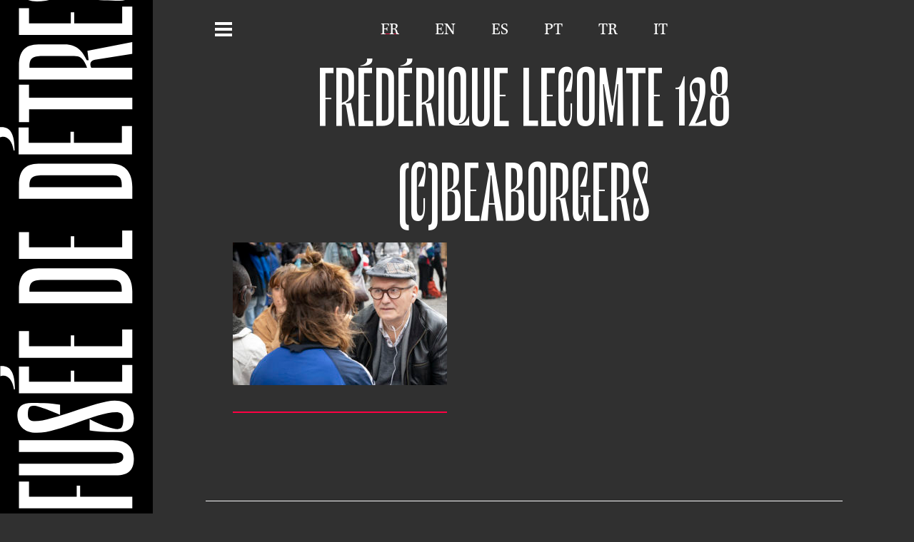

--- FILE ---
content_type: text/html; charset=UTF-8
request_url: https://www.f-d-d.eu/fusee-de-detresse-2/frederique-lecomte-128-cbeaborgers-2/
body_size: 6524
content:
<!doctype html>

<!--[if lt IE 7]><html lang="fr-FR" class="no-js lt-ie9 lt-ie8 lt-ie7"><![endif]-->
<!--[if (IE 7)&!(IEMobile)]><html lang="fr-FR" class="no-js lt-ie9 lt-ie8"><![endif]-->
<!--[if (IE 8)&!(IEMobile)]><html lang="fr-FR" class="no-js lt-ie9"><![endif]-->
<!--[if gt IE 8]><!--> <html lang="fr-FR" class="no-js"><!--<![endif]-->

	<head>
<!-- Global site tag (gtag.js) - Google Analytics -->
<script async src="https://www.googletagmanager.com/gtag/js?id=UA-149340317-1"></script>
		<script>
		  window.dataLayer = window.dataLayer || [];
		  function gtag(){dataLayer.push(arguments);}
		  gtag('js', new Date());

		  gtag('config', 'UA-149340317-1');
		</script>
		<meta charset="utf-8">

				<meta http-equiv="X-UA-Compatible" content="IE=edge">

		<title>Fusée de détresse  Frédérique Lecomte 128 (c)beaborgers</title>

				<meta name="HandheldFriendly" content="True">
		<meta name="MobileOptimized" content="320">
		<meta name="viewport" content="width=device-width, initial-scale=1"/>

				<link rel="apple-touch-icon" href="https://www.f-d-d.eu/wp-content/themes/fdd/library/images/apple-touch-icon.png">
		<link rel="icon" href="https://www.f-d-d.eu/wp-content/themes/fdd/favicon.png">
		<!--[if IE]>
			<link rel="shortcut icon" href="https://www.f-d-d.eu/wp-content/themes/fdd/favicon.ico">
		<![endif]-->
				<meta name="msapplication-TileColor" content="#f01d4f">
		<meta name="msapplication-TileImage" content="https://www.f-d-d.eu/wp-content/themes/fdd/library/images/win8-tile-icon.png">
            <meta name="theme-color" content="#121212">

		<link rel="pingback" href="https://www.f-d-d.eu/xmlrpc.php">

				<meta name='robots' content='max-image-preview:large' />
<link rel='dns-prefetch' href='//code.jquery.com' />
<link rel='dns-prefetch' href='//fonts.googleapis.com' />
<link rel="alternate" type="application/rss+xml" title="Fusée de détresse &raquo; Flux" href="https://www.f-d-d.eu/feed/" />
<link rel="alternate" type="application/rss+xml" title="Fusée de détresse &raquo; Flux des commentaires" href="https://www.f-d-d.eu/comments/feed/" />
<link rel="alternate" type="application/rss+xml" title="Fusée de détresse &raquo; Frédérique Lecomte 128 (c)beaborgers Flux des commentaires" href="https://www.f-d-d.eu/fusee-de-detresse-2/frederique-lecomte-128-cbeaborgers-2/feed/" />
<script type="text/javascript">
window._wpemojiSettings = {"baseUrl":"https:\/\/s.w.org\/images\/core\/emoji\/14.0.0\/72x72\/","ext":".png","svgUrl":"https:\/\/s.w.org\/images\/core\/emoji\/14.0.0\/svg\/","svgExt":".svg","source":{"concatemoji":"https:\/\/www.f-d-d.eu\/wp-includes\/js\/wp-emoji-release.min.js"}};
/*! This file is auto-generated */
!function(i,n){var o,s,e;function c(e){try{var t={supportTests:e,timestamp:(new Date).valueOf()};sessionStorage.setItem(o,JSON.stringify(t))}catch(e){}}function p(e,t,n){e.clearRect(0,0,e.canvas.width,e.canvas.height),e.fillText(t,0,0);var t=new Uint32Array(e.getImageData(0,0,e.canvas.width,e.canvas.height).data),r=(e.clearRect(0,0,e.canvas.width,e.canvas.height),e.fillText(n,0,0),new Uint32Array(e.getImageData(0,0,e.canvas.width,e.canvas.height).data));return t.every(function(e,t){return e===r[t]})}function u(e,t,n){switch(t){case"flag":return n(e,"\ud83c\udff3\ufe0f\u200d\u26a7\ufe0f","\ud83c\udff3\ufe0f\u200b\u26a7\ufe0f")?!1:!n(e,"\ud83c\uddfa\ud83c\uddf3","\ud83c\uddfa\u200b\ud83c\uddf3")&&!n(e,"\ud83c\udff4\udb40\udc67\udb40\udc62\udb40\udc65\udb40\udc6e\udb40\udc67\udb40\udc7f","\ud83c\udff4\u200b\udb40\udc67\u200b\udb40\udc62\u200b\udb40\udc65\u200b\udb40\udc6e\u200b\udb40\udc67\u200b\udb40\udc7f");case"emoji":return!n(e,"\ud83e\udef1\ud83c\udffb\u200d\ud83e\udef2\ud83c\udfff","\ud83e\udef1\ud83c\udffb\u200b\ud83e\udef2\ud83c\udfff")}return!1}function f(e,t,n){var r="undefined"!=typeof WorkerGlobalScope&&self instanceof WorkerGlobalScope?new OffscreenCanvas(300,150):i.createElement("canvas"),a=r.getContext("2d",{willReadFrequently:!0}),o=(a.textBaseline="top",a.font="600 32px Arial",{});return e.forEach(function(e){o[e]=t(a,e,n)}),o}function t(e){var t=i.createElement("script");t.src=e,t.defer=!0,i.head.appendChild(t)}"undefined"!=typeof Promise&&(o="wpEmojiSettingsSupports",s=["flag","emoji"],n.supports={everything:!0,everythingExceptFlag:!0},e=new Promise(function(e){i.addEventListener("DOMContentLoaded",e,{once:!0})}),new Promise(function(t){var n=function(){try{var e=JSON.parse(sessionStorage.getItem(o));if("object"==typeof e&&"number"==typeof e.timestamp&&(new Date).valueOf()<e.timestamp+604800&&"object"==typeof e.supportTests)return e.supportTests}catch(e){}return null}();if(!n){if("undefined"!=typeof Worker&&"undefined"!=typeof OffscreenCanvas&&"undefined"!=typeof URL&&URL.createObjectURL&&"undefined"!=typeof Blob)try{var e="postMessage("+f.toString()+"("+[JSON.stringify(s),u.toString(),p.toString()].join(",")+"));",r=new Blob([e],{type:"text/javascript"}),a=new Worker(URL.createObjectURL(r),{name:"wpTestEmojiSupports"});return void(a.onmessage=function(e){c(n=e.data),a.terminate(),t(n)})}catch(e){}c(n=f(s,u,p))}t(n)}).then(function(e){for(var t in e)n.supports[t]=e[t],n.supports.everything=n.supports.everything&&n.supports[t],"flag"!==t&&(n.supports.everythingExceptFlag=n.supports.everythingExceptFlag&&n.supports[t]);n.supports.everythingExceptFlag=n.supports.everythingExceptFlag&&!n.supports.flag,n.DOMReady=!1,n.readyCallback=function(){n.DOMReady=!0}}).then(function(){return e}).then(function(){var e;n.supports.everything||(n.readyCallback(),(e=n.source||{}).concatemoji?t(e.concatemoji):e.wpemoji&&e.twemoji&&(t(e.twemoji),t(e.wpemoji)))}))}((window,document),window._wpemojiSettings);
</script>
<style type="text/css">
img.wp-smiley,
img.emoji {
	display: inline !important;
	border: none !important;
	box-shadow: none !important;
	height: 1em !important;
	width: 1em !important;
	margin: 0 0.07em !important;
	vertical-align: -0.1em !important;
	background: none !important;
	padding: 0 !important;
}
</style>
	<link rel='stylesheet' id='wp-block-library-css' href='https://www.f-d-d.eu/wp-includes/css/dist/block-library/style.min.css' type='text/css' media='all' />
<style id='classic-theme-styles-inline-css' type='text/css'>
/*! This file is auto-generated */
.wp-block-button__link{color:#fff;background-color:#32373c;border-radius:9999px;box-shadow:none;text-decoration:none;padding:calc(.667em + 2px) calc(1.333em + 2px);font-size:1.125em}.wp-block-file__button{background:#32373c;color:#fff;text-decoration:none}
</style>
<style id='global-styles-inline-css' type='text/css'>
body{--wp--preset--color--black: #000000;--wp--preset--color--cyan-bluish-gray: #abb8c3;--wp--preset--color--white: #ffffff;--wp--preset--color--pale-pink: #f78da7;--wp--preset--color--vivid-red: #cf2e2e;--wp--preset--color--luminous-vivid-orange: #ff6900;--wp--preset--color--luminous-vivid-amber: #fcb900;--wp--preset--color--light-green-cyan: #7bdcb5;--wp--preset--color--vivid-green-cyan: #00d084;--wp--preset--color--pale-cyan-blue: #8ed1fc;--wp--preset--color--vivid-cyan-blue: #0693e3;--wp--preset--color--vivid-purple: #9b51e0;--wp--preset--gradient--vivid-cyan-blue-to-vivid-purple: linear-gradient(135deg,rgba(6,147,227,1) 0%,rgb(155,81,224) 100%);--wp--preset--gradient--light-green-cyan-to-vivid-green-cyan: linear-gradient(135deg,rgb(122,220,180) 0%,rgb(0,208,130) 100%);--wp--preset--gradient--luminous-vivid-amber-to-luminous-vivid-orange: linear-gradient(135deg,rgba(252,185,0,1) 0%,rgba(255,105,0,1) 100%);--wp--preset--gradient--luminous-vivid-orange-to-vivid-red: linear-gradient(135deg,rgba(255,105,0,1) 0%,rgb(207,46,46) 100%);--wp--preset--gradient--very-light-gray-to-cyan-bluish-gray: linear-gradient(135deg,rgb(238,238,238) 0%,rgb(169,184,195) 100%);--wp--preset--gradient--cool-to-warm-spectrum: linear-gradient(135deg,rgb(74,234,220) 0%,rgb(151,120,209) 20%,rgb(207,42,186) 40%,rgb(238,44,130) 60%,rgb(251,105,98) 80%,rgb(254,248,76) 100%);--wp--preset--gradient--blush-light-purple: linear-gradient(135deg,rgb(255,206,236) 0%,rgb(152,150,240) 100%);--wp--preset--gradient--blush-bordeaux: linear-gradient(135deg,rgb(254,205,165) 0%,rgb(254,45,45) 50%,rgb(107,0,62) 100%);--wp--preset--gradient--luminous-dusk: linear-gradient(135deg,rgb(255,203,112) 0%,rgb(199,81,192) 50%,rgb(65,88,208) 100%);--wp--preset--gradient--pale-ocean: linear-gradient(135deg,rgb(255,245,203) 0%,rgb(182,227,212) 50%,rgb(51,167,181) 100%);--wp--preset--gradient--electric-grass: linear-gradient(135deg,rgb(202,248,128) 0%,rgb(113,206,126) 100%);--wp--preset--gradient--midnight: linear-gradient(135deg,rgb(2,3,129) 0%,rgb(40,116,252) 100%);--wp--preset--font-size--small: 13px;--wp--preset--font-size--medium: 20px;--wp--preset--font-size--large: 36px;--wp--preset--font-size--x-large: 42px;--wp--preset--spacing--20: 0.44rem;--wp--preset--spacing--30: 0.67rem;--wp--preset--spacing--40: 1rem;--wp--preset--spacing--50: 1.5rem;--wp--preset--spacing--60: 2.25rem;--wp--preset--spacing--70: 3.38rem;--wp--preset--spacing--80: 5.06rem;--wp--preset--shadow--natural: 6px 6px 9px rgba(0, 0, 0, 0.2);--wp--preset--shadow--deep: 12px 12px 50px rgba(0, 0, 0, 0.4);--wp--preset--shadow--sharp: 6px 6px 0px rgba(0, 0, 0, 0.2);--wp--preset--shadow--outlined: 6px 6px 0px -3px rgba(255, 255, 255, 1), 6px 6px rgba(0, 0, 0, 1);--wp--preset--shadow--crisp: 6px 6px 0px rgba(0, 0, 0, 1);}:where(.is-layout-flex){gap: 0.5em;}:where(.is-layout-grid){gap: 0.5em;}body .is-layout-flow > .alignleft{float: left;margin-inline-start: 0;margin-inline-end: 2em;}body .is-layout-flow > .alignright{float: right;margin-inline-start: 2em;margin-inline-end: 0;}body .is-layout-flow > .aligncenter{margin-left: auto !important;margin-right: auto !important;}body .is-layout-constrained > .alignleft{float: left;margin-inline-start: 0;margin-inline-end: 2em;}body .is-layout-constrained > .alignright{float: right;margin-inline-start: 2em;margin-inline-end: 0;}body .is-layout-constrained > .aligncenter{margin-left: auto !important;margin-right: auto !important;}body .is-layout-constrained > :where(:not(.alignleft):not(.alignright):not(.alignfull)){max-width: var(--wp--style--global--content-size);margin-left: auto !important;margin-right: auto !important;}body .is-layout-constrained > .alignwide{max-width: var(--wp--style--global--wide-size);}body .is-layout-flex{display: flex;}body .is-layout-flex{flex-wrap: wrap;align-items: center;}body .is-layout-flex > *{margin: 0;}body .is-layout-grid{display: grid;}body .is-layout-grid > *{margin: 0;}:where(.wp-block-columns.is-layout-flex){gap: 2em;}:where(.wp-block-columns.is-layout-grid){gap: 2em;}:where(.wp-block-post-template.is-layout-flex){gap: 1.25em;}:where(.wp-block-post-template.is-layout-grid){gap: 1.25em;}.has-black-color{color: var(--wp--preset--color--black) !important;}.has-cyan-bluish-gray-color{color: var(--wp--preset--color--cyan-bluish-gray) !important;}.has-white-color{color: var(--wp--preset--color--white) !important;}.has-pale-pink-color{color: var(--wp--preset--color--pale-pink) !important;}.has-vivid-red-color{color: var(--wp--preset--color--vivid-red) !important;}.has-luminous-vivid-orange-color{color: var(--wp--preset--color--luminous-vivid-orange) !important;}.has-luminous-vivid-amber-color{color: var(--wp--preset--color--luminous-vivid-amber) !important;}.has-light-green-cyan-color{color: var(--wp--preset--color--light-green-cyan) !important;}.has-vivid-green-cyan-color{color: var(--wp--preset--color--vivid-green-cyan) !important;}.has-pale-cyan-blue-color{color: var(--wp--preset--color--pale-cyan-blue) !important;}.has-vivid-cyan-blue-color{color: var(--wp--preset--color--vivid-cyan-blue) !important;}.has-vivid-purple-color{color: var(--wp--preset--color--vivid-purple) !important;}.has-black-background-color{background-color: var(--wp--preset--color--black) !important;}.has-cyan-bluish-gray-background-color{background-color: var(--wp--preset--color--cyan-bluish-gray) !important;}.has-white-background-color{background-color: var(--wp--preset--color--white) !important;}.has-pale-pink-background-color{background-color: var(--wp--preset--color--pale-pink) !important;}.has-vivid-red-background-color{background-color: var(--wp--preset--color--vivid-red) !important;}.has-luminous-vivid-orange-background-color{background-color: var(--wp--preset--color--luminous-vivid-orange) !important;}.has-luminous-vivid-amber-background-color{background-color: var(--wp--preset--color--luminous-vivid-amber) !important;}.has-light-green-cyan-background-color{background-color: var(--wp--preset--color--light-green-cyan) !important;}.has-vivid-green-cyan-background-color{background-color: var(--wp--preset--color--vivid-green-cyan) !important;}.has-pale-cyan-blue-background-color{background-color: var(--wp--preset--color--pale-cyan-blue) !important;}.has-vivid-cyan-blue-background-color{background-color: var(--wp--preset--color--vivid-cyan-blue) !important;}.has-vivid-purple-background-color{background-color: var(--wp--preset--color--vivid-purple) !important;}.has-black-border-color{border-color: var(--wp--preset--color--black) !important;}.has-cyan-bluish-gray-border-color{border-color: var(--wp--preset--color--cyan-bluish-gray) !important;}.has-white-border-color{border-color: var(--wp--preset--color--white) !important;}.has-pale-pink-border-color{border-color: var(--wp--preset--color--pale-pink) !important;}.has-vivid-red-border-color{border-color: var(--wp--preset--color--vivid-red) !important;}.has-luminous-vivid-orange-border-color{border-color: var(--wp--preset--color--luminous-vivid-orange) !important;}.has-luminous-vivid-amber-border-color{border-color: var(--wp--preset--color--luminous-vivid-amber) !important;}.has-light-green-cyan-border-color{border-color: var(--wp--preset--color--light-green-cyan) !important;}.has-vivid-green-cyan-border-color{border-color: var(--wp--preset--color--vivid-green-cyan) !important;}.has-pale-cyan-blue-border-color{border-color: var(--wp--preset--color--pale-cyan-blue) !important;}.has-vivid-cyan-blue-border-color{border-color: var(--wp--preset--color--vivid-cyan-blue) !important;}.has-vivid-purple-border-color{border-color: var(--wp--preset--color--vivid-purple) !important;}.has-vivid-cyan-blue-to-vivid-purple-gradient-background{background: var(--wp--preset--gradient--vivid-cyan-blue-to-vivid-purple) !important;}.has-light-green-cyan-to-vivid-green-cyan-gradient-background{background: var(--wp--preset--gradient--light-green-cyan-to-vivid-green-cyan) !important;}.has-luminous-vivid-amber-to-luminous-vivid-orange-gradient-background{background: var(--wp--preset--gradient--luminous-vivid-amber-to-luminous-vivid-orange) !important;}.has-luminous-vivid-orange-to-vivid-red-gradient-background{background: var(--wp--preset--gradient--luminous-vivid-orange-to-vivid-red) !important;}.has-very-light-gray-to-cyan-bluish-gray-gradient-background{background: var(--wp--preset--gradient--very-light-gray-to-cyan-bluish-gray) !important;}.has-cool-to-warm-spectrum-gradient-background{background: var(--wp--preset--gradient--cool-to-warm-spectrum) !important;}.has-blush-light-purple-gradient-background{background: var(--wp--preset--gradient--blush-light-purple) !important;}.has-blush-bordeaux-gradient-background{background: var(--wp--preset--gradient--blush-bordeaux) !important;}.has-luminous-dusk-gradient-background{background: var(--wp--preset--gradient--luminous-dusk) !important;}.has-pale-ocean-gradient-background{background: var(--wp--preset--gradient--pale-ocean) !important;}.has-electric-grass-gradient-background{background: var(--wp--preset--gradient--electric-grass) !important;}.has-midnight-gradient-background{background: var(--wp--preset--gradient--midnight) !important;}.has-small-font-size{font-size: var(--wp--preset--font-size--small) !important;}.has-medium-font-size{font-size: var(--wp--preset--font-size--medium) !important;}.has-large-font-size{font-size: var(--wp--preset--font-size--large) !important;}.has-x-large-font-size{font-size: var(--wp--preset--font-size--x-large) !important;}
.wp-block-navigation a:where(:not(.wp-element-button)){color: inherit;}
:where(.wp-block-post-template.is-layout-flex){gap: 1.25em;}:where(.wp-block-post-template.is-layout-grid){gap: 1.25em;}
:where(.wp-block-columns.is-layout-flex){gap: 2em;}:where(.wp-block-columns.is-layout-grid){gap: 2em;}
.wp-block-pullquote{font-size: 1.5em;line-height: 1.6;}
</style>
<link rel='stylesheet' id='googleFonts-css' href='//fonts.googleapis.com/css?family=Lato%3A400%2C700%2C400italic%2C700italic' type='text/css' media='all' />
<link rel='stylesheet' id='bones-stylesheet-css' href='https://www.f-d-d.eu/wp-content/themes/fdd/library/css/style.css' type='text/css' media='all' />
<!--[if lt IE 9]>
<link rel='stylesheet' id='bones-ie-only-css' href='https://www.f-d-d.eu/wp-content/themes/fdd/library/css/ie.css' type='text/css' media='all' />
<![endif]-->
<link rel='stylesheet' id='wpglobus-css' href='https://www.f-d-d.eu/wp-content/plugins/wpglobus/includes/css/wpglobus.css' type='text/css' media='all' />
<script type='text/javascript' src='//code.jquery.com/jquery-1.11.2.min.js' id='jquery-js'></script>
<script type='text/javascript' src='https://www.f-d-d.eu/wp-content/themes/fdd/library/js/libs/modernizr.custom.min.js' id='bones-modernizr-js'></script>
<script type='text/javascript' id='utils-js-extra'>
/* <![CDATA[ */
var userSettings = {"url":"\/","uid":"0","time":"1768424744","secure":"1"};
/* ]]> */
</script>
<script type='text/javascript' src='https://www.f-d-d.eu/wp-includes/js/utils.min.js' id='utils-js'></script>
<link rel="https://api.w.org/" href="https://www.f-d-d.eu/wp-json/" /><link rel="alternate" type="application/json" href="https://www.f-d-d.eu/wp-json/wp/v2/media/1136" /><link rel='shortlink' href='https://www.f-d-d.eu/?p=1136' />
<link rel="alternate" type="application/json+oembed" href="https://www.f-d-d.eu/wp-json/oembed/1.0/embed?url=https%3A%2F%2Fwww.f-d-d.eu%2Ffusee-de-detresse-2%2Ffrederique-lecomte-128-cbeaborgers-2%2F" />
<link rel="alternate" type="text/xml+oembed" href="https://www.f-d-d.eu/wp-json/oembed/1.0/embed?url=https%3A%2F%2Fwww.f-d-d.eu%2Ffusee-de-detresse-2%2Ffrederique-lecomte-128-cbeaborgers-2%2F&#038;format=xml" />
			<style media="screen">
				.wpglobus_flag_fr{background-image:url(https://www.f-d-d.eu/wp-content/plugins/wpglobus/flags/fr.png)}
.wpglobus_flag_en{background-image:url(https://www.f-d-d.eu/wp-content/plugins/wpglobus/flags/us.png)}
.wpglobus_flag_es{background-image:url(https://www.f-d-d.eu/wp-content/plugins/wpglobus/flags/es.png)}
.wpglobus_flag_pt{background-image:url(https://www.f-d-d.eu/wp-content/plugins/wpglobus/flags/pt.png)}
.wpglobus_flag_tr{background-image:url(https://www.f-d-d.eu/wp-content/plugins/wpglobus/flags/tr.png)}
.wpglobus_flag_it{background-image:url(https://www.f-d-d.eu/wp-content/plugins/wpglobus/flags/it.png)}
			</style>
			<link rel="alternate" hreflang="fr-FR" href="https://www.f-d-d.eu/fusee-de-detresse-2/frederique-lecomte-128-cbeaborgers-2/" /><link rel="alternate" hreflang="en-US" href="https://www.f-d-d.eu/en/fusee-de-detresse-2/frederique-lecomte-128-cbeaborgers-2/" /><link rel="alternate" hreflang="es-ES" href="https://www.f-d-d.eu/es/fusee-de-detresse-2/frederique-lecomte-128-cbeaborgers-2/" /><link rel="alternate" hreflang="pt-PT" href="https://www.f-d-d.eu/pt/fusee-de-detresse-2/frederique-lecomte-128-cbeaborgers-2/" /><link rel="alternate" hreflang="tr-TR" href="https://www.f-d-d.eu/tr/fusee-de-detresse-2/frederique-lecomte-128-cbeaborgers-2/" /><link rel="alternate" hreflang="it-IT" href="https://www.f-d-d.eu/it/fusee-de-detresse-2/frederique-lecomte-128-cbeaborgers-2/" />		
				
	</head>

	<body class="attachment attachment-template-default attachmentid-1136 attachment-jpeg" itemscope itemtype="http://schema.org/WebPage">

		<div id="burger">

			<div class="fleche-retour">
				<img src="https://www.f-d-d.eu/wp-content/themes/fdd/library/images/fleche_retour.svg">
			</div>

			<ul id="menu-menu-head" class="nav top-nav cf closed"><li id="menu-item-437" class="menu-item menu-item-type-post_type menu-item-object-page menu-item-home menu-item-437"><a href="https://www.f-d-d.eu/">Accueil</a></li>
<li id="menu-item-440" class="menu-item menu-item-type-taxonomy menu-item-object-category menu-item-440"><a href="https://www.f-d-d.eu/category/non-classe/">Actualités</a></li>
<li id="menu-item-438" class="menu-item menu-item-type-post_type menu-item-object-page menu-item-438"><a href="https://www.f-d-d.eu/la-demarche/">La démarche</a></li>
<li id="menu-item-489" class="menu-item menu-item-type-post_type menu-item-object-page menu-item-489"><a href="https://www.f-d-d.eu/les-productions/">Les productions</a></li>
<li id="menu-item-528" class="menu-item menu-item-type-post_type menu-item-object-page menu-item-528"><a href="https://www.f-d-d.eu/les-productions/les-spectacles/">Les spectacles</a></li>
</ul>		</div>


		<div id="left">

			<!--<div id="fdd">
				<div id="titre-fdd">
					<a href="https://www.f-d-d.eu" rel="nofollow">Fusée de détresse</a>
				</div>
			</div>-->

					

			<div id="fdd" style="opacity: 1; top: 0%;"><a href="https://www.f-d-d.eu" rel="nofollow"><img class="titre-fdd" style="height:870px" src="https://www.f-d-d.eu/wp-content/themes/fdd/library/images/fdd-titre-fr.svg"></a></div>

		</div>



		<div id="container">

			<div id="lecteur-photo">
				<a id="close"></a>
				<div id="up"></div>
				<div id="nav">
					<a id="prev"></a>
					<a id="next"></a>
				</div>
			</div>

			<div class="header-acc">
			<div id="inner-lang" class="wrap cf">
				<div id="lang_switchers" class="m-all t-all d-6of7 cf">

					<div><ul class="wpglobus-selector-box">								<li id="nav_switcher"></li>
								<li class="active"><a href="https://www.f-d-d.eu/fusee-de-detresse-2/frederique-lecomte-128-cbeaborgers-2/">fr</a></li><li class=""><a href="https://www.f-d-d.eu/en/fusee-de-detresse-2/frederique-lecomte-128-cbeaborgers-2/">en</a></li><li class=""><a href="https://www.f-d-d.eu/es/fusee-de-detresse-2/frederique-lecomte-128-cbeaborgers-2/">es</a></li><li class=""><a href="https://www.f-d-d.eu/pt/fusee-de-detresse-2/frederique-lecomte-128-cbeaborgers-2/">pt</a></li><li class=""><a href="https://www.f-d-d.eu/tr/fusee-de-detresse-2/frederique-lecomte-128-cbeaborgers-2/">tr</a></li><li class=""><a href="https://www.f-d-d.eu/it/fusee-de-detresse-2/frederique-lecomte-128-cbeaborgers-2/">it</a></li></ul><!-- .wpglobus-selector-box --></div>				</div>
			</div>
			</div>


			
			<div id="content">

				<div id="inner-content" class="wrap cf">

						<main id="main" class="m-all t-all d-6of7 cf" role="main" itemscope itemprop="mainContentOfPage" itemtype="http://schema.org/Blog">

							
							<article id="post-1136" class="cf post-1136 attachment type-attachment status-inherit hentry" role="article" itemscope itemtype="http://schema.org/BlogPosting">

								<header class="article-header">

									<h1 class="page-title" itemprop="headline">Frédérique Lecomte 128 (c)beaborgers</h1>

								</header> 
								<section class="entry-content cf" itemprop="articleBody">
									<p class="attachment"><a href='https://www.f-d-d.eu/wp-content/uploads/2020/07/Frédérique-Lecomte-128-cbeaborgers.jpg'><img fetchpriority="high" width="300" height="200" src="https://www.f-d-d.eu/wp-content/uploads/2020/07/Frédérique-Lecomte-128-cbeaborgers-300x200.jpg" class="attachment-medium size-medium" alt="" decoding="async" srcset="https://www.f-d-d.eu/wp-content/uploads/2020/07/Frédérique-Lecomte-128-cbeaborgers-300x200.jpg 300w, https://www.f-d-d.eu/wp-content/uploads/2020/07/Frédérique-Lecomte-128-cbeaborgers-1024x683.jpg 1024w, https://www.f-d-d.eu/wp-content/uploads/2020/07/Frédérique-Lecomte-128-cbeaborgers-768x512.jpg 768w, https://www.f-d-d.eu/wp-content/uploads/2020/07/Frédérique-Lecomte-128-cbeaborgers-1536x1024.jpg 1536w, https://www.f-d-d.eu/wp-content/uploads/2020/07/Frédérique-Lecomte-128-cbeaborgers.jpg 1800w" sizes="(max-width: 300px) 100vw, 300px" /></a></p>
								</section> 
								<footer class="article-footer cf">

								</footer>

								

  
  	<div id="respond" class="comment-respond">
		<h3 id="reply-title" class="comment-reply-title">Laisser un commentaire <small><a rel="nofollow" id="cancel-comment-reply-link" href="/fusee-de-detresse-2/frederique-lecomte-128-cbeaborgers-2/#respond" style="display:none;">Annuler la réponse</a></small></h3><p class="must-log-in">Vous devez <a href="https://www.f-d-d.eu/wp-login.php?redirect_to=https%3A%2F%2Fwww.f-d-d.eu%2Ffusee-de-detresse-2%2Ffrederique-lecomte-128-cbeaborgers-2%2F">vous connecter</a> pour publier un commentaire.</p>	</div><!-- #respond -->
	

							</article>

							
						</main>

						
				</div>

			</div>

			<footer class="footer" role="contentinfo" itemscope itemtype="http://schema.org/WPFooter">

				<div id="inner-footer" class="cf">

					<nav role="navigation">
						<div class="footer-links cf"><ul id="menu-menu-foot" class="nav footer-nav cf"><li id="menu-item-99" class="menu-item menu-item-type-post_type menu-item-object-page menu-item-99"><a href="https://www.f-d-d.eu/partenaires/">Partenaires</a></li>
<li id="menu-item-96" class="menu-item menu-item-type-post_type menu-item-object-page menu-item-96"><a href="https://www.f-d-d.eu/contacts/">Contacts</a></li>
<li id="menu-item-98" class="menu-item menu-item-type-post_type menu-item-object-page menu-item-98"><a href="https://www.f-d-d.eu/mentions-legales/">Mentions légales</a></li>
<li id="menu-item-97" class="menu-item menu-item-type-post_type menu-item-object-page menu-item-97"><a href="https://www.f-d-d.eu/credits/">Crédits</a></li>
</ul></div>					</nav>

					<div class="m-all t-all d-all force-centre reso">

						<p><a href="https://www.facebook.com/fuseededetresse"><img decoding="async" loading="lazy" class="alignnone wp-image-105" src="http://www.f-d-d.eu/wp-content/uploads/2019/09/iconmonstr-facebook-4-240.png" alt="" width="48" height="48" srcset="https://www.f-d-d.eu/wp-content/uploads/2019/09/iconmonstr-facebook-4-240.png 240w, https://www.f-d-d.eu/wp-content/uploads/2019/09/iconmonstr-facebook-4-240-150x150.png 150w, https://www.f-d-d.eu/wp-content/uploads/2019/09/iconmonstr-facebook-4-240-125x125.png 125w" sizes="(max-width: 48px) 100vw, 48px" /></a> <a href="https://twitter.com/agedelatortue"><img decoding="async" loading="lazy" class="alignnone wp-image-106" src="http://www.f-d-d.eu/wp-content/uploads/2019/09/iconmonstr-instagram-14-240.png" alt="" width="48" height="48" srcset="https://www.f-d-d.eu/wp-content/uploads/2019/09/iconmonstr-instagram-14-240.png 240w, https://www.f-d-d.eu/wp-content/uploads/2019/09/iconmonstr-instagram-14-240-150x150.png 150w, https://www.f-d-d.eu/wp-content/uploads/2019/09/iconmonstr-instagram-14-240-125x125.png 125w" sizes="(max-width: 48px) 100vw, 48px" /></a> <a href="https://www.instagram.com/lagedelatortue/"><img decoding="async" loading="lazy" class="alignnone wp-image-107" src="http://www.f-d-d.eu/wp-content/uploads/2019/09/iconmonstr-twitter-4-240.png" alt="" width="48" height="48" srcset="https://www.f-d-d.eu/wp-content/uploads/2019/09/iconmonstr-twitter-4-240.png 240w, https://www.f-d-d.eu/wp-content/uploads/2019/09/iconmonstr-twitter-4-240-150x150.png 150w, https://www.f-d-d.eu/wp-content/uploads/2019/09/iconmonstr-twitter-4-240-125x125.png 125w" sizes="(max-width: 48px) 100vw, 48px" /></a></p>

					</svg></div>

				</div>

			</footer>

		</div>

				<script type='text/javascript' id='script-js-extra'>
/* <![CDATA[ */
var ajaxurl = "https:\/\/www.f-d-d.eu\/wp-admin\/admin-ajax.php";
/* ]]> */
</script>
<script type='text/javascript' src='https://www.f-d-d.eu/wp-content/themes/fdd/library/js/filtre_ajax.js' id='script-js'></script>
<script type='text/javascript' src='https://www.f-d-d.eu/wp-includes/js/comment-reply.min.js' id='comment-reply-js'></script>
<script type='text/javascript' src='https://www.f-d-d.eu/wp-content/themes/fdd/library/js/scripts.js' id='bones-js-js'></script>
<script type='text/javascript' id='wpglobus-js-extra'>
/* <![CDATA[ */
var WPGlobus = {"version":"2.12.2","language":"fr","enabledLanguages":["fr","en","es","pt","tr","it"]};
/* ]]> */
</script>
<script type='text/javascript' src='https://www.f-d-d.eu/wp-content/plugins/wpglobus/includes/js/wpglobus.min.js' id='wpglobus-js'></script>

	</body>

</html> <!-- end of site. what a ride! -->


--- FILE ---
content_type: text/css
request_url: https://www.f-d-d.eu/wp-content/themes/fdd/library/css/style.css
body_size: 19956
content:
/*! Made with Bones: http://themble.com/bones :) */
/******************************************************************
Site Name:
Author:

Stylesheet: Main Stylesheet

Here's where the magic happens. Here, you'll see we are calling in
the separate media queries. The base mobile goes outside any query
and is called at the beginning, after that we call the rest
of the styles inside media queries.

Helpful articles on Sass file organization:
http://thesassway.com/advanced/modular-css-naming-conventions

******************************************************************/
/*********************
IMPORTING PARTIALS
These files are needed at the beginning so that we establish all
our mixins, functions, and variables that we'll be using across
the whole project.
*********************/
/* normalize.css 2012-07-07T09:50 UTC - http://github.com/necolas/normalize.css */
/* ==========================================================================
   HTML5 display definitions
   ========================================================================== */
/**
 * Correct `block` display not defined in IE 8/9.
 */
article,
aside,
details,
figcaption,
figure,
footer,
header,
hgroup,
main,
nav,
section,
summary {
  display: block;
}

/**
 * Correct `inline-block` display not defined in IE 8/9.
 */
audio,
canvas,
video {
  display: inline-block;
}

/**
 * Prevent modern browsers from displaying `audio` without controls.
 * Remove excess height in iOS 5 devices.
 */
audio:not([controls]) {
  display: none;
  height: 0;
}

/**
 * Address `[hidden]` styling not present in IE 8/9.
 * Hide the `template` element in IE, Safari, and Firefox < 22.
 */
[hidden],
template {
  display: none;
}

/* ==========================================================================
   Base
   ========================================================================== */
/**
 * 1. Set default font family to sans-serif.
 * 2. Prevent iOS text size adjust after orientation change, without disabling
 *    user zoom.
 */
html {
  font-family: sans-serif;
  /* 1 */
  -ms-text-size-adjust: 100%;
  /* 2 */
  -webkit-text-size-adjust: 100%;
  /* 2 */
}

/**
 * Remove default margin.
 */
body {
  margin: 0;
}

/* ==========================================================================
   Links
   ========================================================================== */
/**
 * Remove the gray background color from active links in IE 10.
 */
a {
  background: transparent;
}

/**
 * Address `outline` inconsistency between Chrome and other browsers.
 */
a:focus {
  outline: thin dotted;
}

/**
 * Improve readability when focused and also mouse hovered in all browsers.
 */
a:active,
a:hover {
  outline: 0;
}

/* ==========================================================================
   Typography
   ========================================================================== */
/**
 * Address variable `h1` font-size and margin within `section` and `article`
 * contexts in Firefox 4+, Safari 5, and Chrome.
 */
h1 {
  font-size: 2em;
  margin: 0.67em 0;
}

/**
 * Address styling not present in IE 8/9, Safari 5, and Chrome.
 */
abbr[title] {
  border-bottom: 1px dotted;
}

/**
 * Address style set to `bolder` in Firefox 4+, Safari 5, and Chrome.
 */
b,
strong,
.strong {
  font-weight: bold;
}

/**
 * Address styling not present in Safari 5 and Chrome.
 */
dfn,
em,
.em {
  font-style: italic;
}

/**
 * Address differences between Firefox and other browsers.
 */
hr {
  -moz-box-sizing: content-box;
  box-sizing: content-box;
  height: 0;
}

/*
 * proper formatting (http://blog.fontdeck.com/post/9037028497/hyphens)
*/
p {
  -webkit-hyphens: auto;
  -epub-hyphens: auto;
  -moz-hyphens: auto;
  hyphens: auto;
}

/*
 * Addresses margins set differently in IE6/7.
 */
pre {
  margin: 0;
}

/**
 * Correct font family set oddly in Safari 5 and Chrome.
 */
code,
kbd,
pre,
samp {
  font-family: monospace, serif;
  font-size: 1em;
}

/**
 * Improve readability of pre-formatted text in all browsers.
 */
pre {
  white-space: pre-wrap;
}

/**
 * Set consistent quote types.
 */
q {
  quotes: "\201C" "\201D" "\2018" "\2019";
}

/**
 * Address inconsistent and variable font size in all browsers.
 */
q:before,
q:after {
  content: '';
  content: none;
}

small, .small {
  font-size: 75%;
}

/**
 * Prevent `sub` and `sup` affecting `line-height` in all browsers.
 */
sub,
sup {
  font-size: 75%;
  line-height: 0;
  position: relative;
  vertical-align: baseline;
}

sup {
  top: -0.5em;
}

sub {
  bottom: -0.25em;
}

/* ==========================================================================
  Lists
========================================================================== */
/*
 * Addresses margins set differently in IE6/7.
 */
dl,
menu,
ol,
ul {
  margin: 1em 0;
}

dd {
  margin: 0;
}

/*
 * Addresses paddings set differently in IE6/7.
 */
menu {
  padding: 0 0 0 40px;
}

ol,
ul {
  padding: 0;
  list-style-type: none;
}

/*
 * Corrects list images handled incorrectly in IE7.
 */
nav ul,
nav ol {
  list-style: none;
  list-style-image: none;
}

/* ==========================================================================
  Embedded content
========================================================================== */
/**
 * Remove border when inside `a` element in IE 8/9.
 */
img {
  border: 0;
}

/**
 * Correct overflow displayed oddly in IE 9.
 */
svg:not(:root) {
  overflow: hidden;
}

/* ==========================================================================
   Figures
   ========================================================================== */
/**
 * Address margin not present in IE 8/9 and Safari 5.
 */
figure {
  margin: 0;
}

/* ==========================================================================
   Forms
   ========================================================================== */
/**
 * Define consistent border, margin, and padding.
 */
fieldset {
  border: 1px solid #c0c0c0;
  margin: 0 2px;
  padding: 0.35em 0.625em 0.75em;
}

/**
 * 1. Correct `color` not being inherited in IE 8/9.
 * 2. Remove padding so people aren't caught out if they zero out fieldsets.
 */
legend {
  border: 0;
  /* 1 */
  padding: 0;
  /* 2 */
}

/**
 * 1. Correct font family not being inherited in all browsers.
 * 2. Correct font size not being inherited in all browsers.
 * 3. Address margins set differently in Firefox 4+, Safari 5, and Chrome.
 */
button,
input,
select,
textarea {
  font-family: inherit;
  /* 1 */
  font-size: 100%;
  /* 2 */
  margin: 0;
  /* 3 */
}

/**
 * Address Firefox 4+ setting `line-height` on `input` using `!important` in
 * the UA stylesheet.
 */
button,
input {
  line-height: normal;
}

/**
 * Address inconsistent `text-transform` inheritance for `button` and `select`.
 * All other form control elements do not inherit `text-transform` values.
 * Correct `button` style inheritance in Chrome, Safari 5+, and IE 8+.
 * Correct `select` style inheritance in Firefox 4+ and Opera.
 */
button,
select {
  text-transform: none;
}

/**
 * 1. Avoid the WebKit bug in Android 4.0.* where (2) destroys native `audio`
 *    and `video` controls.
 * 2. Correct inability to style clickable `input` types in iOS.
 * 3. Improve usability and consistency of cursor style between image-type
 *    `input` and others.
 */
button,
html input[type="button"],
input[type="reset"],
input[type="submit"] {
  -webkit-appearance: button;
  /* 2 */
  cursor: pointer;
  /* 3 */
}

/**
 * Re-set default cursor for disabled elements.
 */
button[disabled],
html input[disabled] {
  cursor: default;
}

/**
 * 1. Address box sizing set to `content-box` in IE 8/9/10.
 * 2. Remove excess padding in IE 8/9/10.
 */
input[type="checkbox"],
input[type="radio"] {
  box-sizing: border-box;
  /* 1 */
  padding: 0;
  /* 2 */
}

/**
 * 1. Address `appearance` set to `searchfield` in Safari 5 and Chrome.
 * 2. Address `box-sizing` set to `border-box` in Safari 5 and Chrome
 *    (include `-moz` to future-proof).
 */
input[type="search"] {
  -webkit-appearance: textfield;
  /* 1 */
  -moz-box-sizing: content-box;
  -webkit-box-sizing: content-box;
  /* 2 */
  box-sizing: content-box;
}

/**
 * Remove inner padding and search cancel button in Safari 5 and Chrome
 * on OS X.
 */
input[type="search"]::-webkit-search-cancel-button,
input[type="search"]::-webkit-search-decoration {
  -webkit-appearance: none;
}

/**
 * Remove inner padding and border in Firefox 4+.
 */
button::-moz-focus-inner,
input::-moz-focus-inner {
  border: 0;
  padding: 0;
}

/**
 * 1. Remove default vertical scrollbar in IE 8/9.
 * 2. Improve readability and alignment in all browsers.
 */
textarea {
  overflow: auto;
  /* 1 */
  vertical-align: top;
  /* 2 */
}

/* ==========================================================================
   Tables
   ========================================================================== */
/**
 * Remove most spacing between table cells.
 */
table {
  border-collapse: collapse;
  border-spacing: 0;
}

* {
  -webkit-box-sizing: border-box;
  -moz-box-sizing: border-box;
  box-sizing: border-box;
}

.image-replacement,
.ir {
  text-indent: 100%;
  white-space: nowrap;
  overflow: hidden;
}

.clearfix, .cf, .comment-respond {
  zoom: 1;
}
.clearfix:before, .clearfix:after, .cf:before, .comment-respond:before, .cf:after, .comment-respond:after {
  content: "";
  display: table;
}
.clearfix:after, .cf:after, .comment-respond:after {
  clear: both;
}

/*
use the best ampersand
http://simplebits.com/notebook/2008/08/14/ampersands-2/
*/
span.amp {
  font-family: Baskerville,'Goudy Old Style',Palatino,'Book Antiqua',serif !important;
  font-style: italic;
}

	/******************************************************************
Site Name:
Author:

Stylesheet: Variables

Here is where we declare all our variables like colors, fonts,
base values, and defaults. We want to make sure this file ONLY
contains variables that way our files don't get all messy.
No one likes a mess.

******************************************************************/
/*********************
COLORS
Need help w/ choosing your colors? Try this site out:
http://0to255.com/
*********************/
/*
Here's a great tutorial on how to
use color variables properly:
http://sachagreif.com/sass-color-variables/
*/
/******************************************************************
Site Name:
Author:

Stylesheet: Typography

Need to import a font or set of icons for your site? Drop them in
here or just use this to establish your typographical grid. Or not.
Do whatever you want to...GOSH!

Helpful Articles:
http://trentwalton.com/2012/06/19/fluid-type/
http://ia.net/blog/responsive-typography-the-basics/
http://alistapart.com/column/responsive-typography-is-a-physical-discipline

******************************************************************/
/*********************
FONT FACE (IN YOUR FACE)
*********************/
/*  To embed your own fonts, use this syntax
  and place your fonts inside the
  library/fonts folder. For more information
  on embedding fonts, go to:
  http://www.fontsquirrel.com/
  Be sure to remove the comment brackets.
*/
@font-face {
  font-family: 'LeMurmure-Regular';
  src: url("library/fonts/LeMurmure-Regular.eot");
  src: url("library/fonts/LeMurmure-Regular.eot?#iefix") format("embedded-opentype"), url("../fonts/LeMurmure-Regular.woff") format("woff"), url("../fonts/LeMurmure-Regular.ttf") format("truetype"), url("library/fonts/LeMurmure-Regular.svg#LeMurmure-Regular") format("svg");
  font-weight: normal;
  font-style: normal;
}
@font-face {
  font-family: 'Brill-Roman';
  src: url("library/fonts/Brill-Roman.eot");
  src: url("library/fonts/Brill-Roman.eot?#iefix") format("embedded-opentype"), url("../fonts/Brill-Roman.woff") format("woff"), url("../fonts/Brill-Roman.ttf") format("truetype"), url("library/fonts/Brill-Roman.svg#Brill-Roman") format("svg");
  font-weight: normal;
  font-style: normal;
}
/*
The following is based of Typebase:
https://github.com/devinhunt/typebase.css
I've edited it a bit, but it's a nice starting point.
*/
/*
 i imported this one in the functions file so bones would look sweet.
 don't forget to remove it for your site.
*/
/*
some nice typographical defaults
more here: http://www.newnet-soft.com/blog/csstypography
*/
p {
  -ms-word-wrap: break-word;
  word-break: break-word;
  word-wrap: break-word;
  -webkit-hyphens: none;
  -moz-hyphens: none;
  hyphens: none;
  -webkit-hyphenate-before: 2;
  -webkit-hyphenate-after: 3;
  hyphenate-lines: 3;
  -webkit-font-feature-settings: "liga", "dlig";
  -moz-font-feature-settings: "liga=1, dlig=1";
  -ms-font-feature-settings: "liga", "dlig";
  -o-font-feature-settings: "liga", "dlig";
  font-feature-settings: "liga", "dlig";
}

/******************************************************************
Site Name:
Author:

Stylesheet: Sass Functions

You can do a lot of really cool things in Sass. Functions help you
make repeated actions a lot easier. They are really similar to mixins,
but can be used for so much more.

Anyway, keep them all in here so it's easier to find when you're
looking for one.

For more info on functions, go here:
http://sass-lang.com/documentation/Sass/Script/Functions.html

******************************************************************/
/*********************
COLOR FUNCTIONS
These are helpful when you're working
with shadows and such things. It's essentially
a quicker way to write RGBA.

Example:
box-shadow: 0 0 4px black(0.3);
compiles to:
box-shadow: 0 0 4px rgba(0,0,0,0.3);
*********************/
/*********************
RESPONSIVE HELPER FUNCTION
If you're creating a responsive site, then
you've probably already read
Responsive Web Design: http://www.abookapart.com/products/responsive-web-design

Here's a nice little helper function for calculating
target / context
as mentioned in that book.

Example:
width: cp(650px, 1000px);
or
width: calc-percent(650px, 1000px);
both compile to:
width: 65%;
*********************/
/******************************************************************
Site Name:
Author:

Stylesheet: Mixins Stylesheet

This is where you can take advantage of Sass' great features: Mixins.
I won't go in-depth on how they work exactly,
there are a few articles below that will help do that. What I will
tell you is that this will help speed up simple changes like
changing a color or adding CSS3 techniques gradients.

A WORD OF WARNING: It's very easy to overdo it here. Be careful and
remember less is more.

Helpful:
http://sachagreif.com/useful-sass-mixins/
http://thesassway.com/intermediate/leveraging-sass-mixins-for-cleaner-code
http://web-design-weekly.com/blog/2013/05/12/handy-sass-mixins/

******************************************************************/
/*********************
TRANSITION
*********************/
/*
I totally rewrote this to be cleaner and easier to use.
You'll need to be using Sass 3.2+ for these to work.
Thanks to @anthonyshort for the inspiration on these.
USAGE: @include transition(all 0.2s ease-in-out);
*/
/*********************
CSS3 GRADIENTS
Be careful with these since they can
really slow down your CSS. Don't overdo it.
*********************/
/* @include css-gradient(#dfdfdf,#f8f8f8); */
/*********************
BOX SIZING
*********************/
/* @include box-sizing(border-box); */
/* NOTE: value of "padding-box" is only supported in Gecko. So
probably best not to use it. I mean, were you going to anyway? */
/******************************************************************
Site Name:
Author:

Stylesheet: Grid Stylesheet

I've seperated the grid so you can swap it out easily. It's
called at the top the style.scss stylesheet.

There are a ton of grid solutions out there. You should definitely
experiment with your own. Here are some recommendations:

http://gridsetapp.com - Love this site. Responsive Grids made easy.
http://susy.oddbird.net/ - Grids using Compass. Very elegant.
http://gridpak.com/ - Create your own responsive grid.
https://github.com/dope/lemonade - Neat lightweight grid.


The grid below is a custom built thingy I modeled a bit after
Gridset. It's VERY basic and probably shouldn't be used on
your client projects. The idea is you learn how to roll your
own grids. It's better in the long run and allows you full control
over your project's layout.

******************************************************************/
.last-col {
  float: right;
  padding-right: 0 !important;
}

/*
Mobile Grid Styles
These are the widths for the mobile grid.
There are four types, but you can add or customize
them however you see fit.
*/
@media (max-width: 767px) {
  .m-all {
    /*float: left;*/
    /*padding-right: 0.75em;*/
    margin: auto;
    width: 100%;
    padding-right: 0;
  }

  .m-1of2 {
    /*float: left;*/
    /*padding-right: 0.75em;*/
    margin: auto;
    width: 50%;
  }

  .m-1of3 {
    /*float: left;*/
    /*padding-right: 0.75em;*/
    margin: auto;
    width: 33.33%;
  }

  .m-2of3 {
    /*float: left;*/
    /*padding-right: 0.75em;*/
    margin: auto;
    width: 66.66%;
  }

  .m-1of4 {
    /*float: left;*/
    /*padding-right: 0.75em;*/
    margin: auto;
    width: 25%;
  }

  .m-3of4 {
    /*float: left;*/
    /*padding-right: 0.75em;*/
    margin: auto;
    width: 75%;
  }

  .forceLeff {
    float: left;
  }
}
/* Portrait tablet to landscape */
@media (min-width: 768px) and (max-width: 1029px) {
  .t-all {
    /*float: left;*/
    /*padding-right: 0.75em;*/
    margin: auto;
    width: 100%;
    padding-right: 0;
  }

  .t-1of2 {
    /*float: left;*/
    /*padding-right: 0.75em;*/
    margin: auto;
    width: 50%;
  }

  .t-1of3 {
    /*float: left;*/
    /*padding-right: 0.75em;*/
    margin: auto;
    width: 33.33%;
  }

  .t-2of3 {
    /*float: left;*/
    /*padding-right: 0.75em;*/
    margin: auto;
    width: 66.66%;
  }

  .t-1of4 {
    /*float: left;*/
    /*padding-right: 0.75em;*/
    margin: auto;
    width: 25%;
  }

  .t-3of4 {
    /*float: left;*/
    /*padding-right: 0.75em;*/
    margin: auto;
    width: 75%;
  }

  .t-1of5 {
    /*float: left;*/
    /*padding-right: 0.75em;*/
    margin: auto;
    width: 20%;
  }

  .t-2of5 {
    /*float: left;*/
    /*padding-right: 0.75em;*/
    margin: auto;
    width: 40%;
  }

  .t-3of5 {
    /*float: left;*/
    /*padding-right: 0.75em;*/
    margin: auto;
    width: 60%;
  }

  .t-4of5 {
    /*float: left;*/
    /*padding-right: 0.75em;*/
    margin: auto;
    width: 80%;
  }

  .forceLeff {
    float: left;
  }
}
/* Landscape to small desktop */
@media (min-width: 1030px) {
  .d-all {
    /*float: left;*/
    /*padding-right: 0.75em;*/
    margin: auto;
    width: 100%;
    padding-right: 0;
  }

  .d-1of2 {
    /*float: left;*/
    /*padding-right: 0.75em;*/
    margin: auto;
    width: 50%;
  }

  .d-1of3 {
    /*float: left;*/
    /*padding-right: 0.75em;*/
    margin: auto;
    width: 33.33%;
  }

  .d-2of3 {
    /*float: left;*/
    /*padding-right: 0.75em;*/
    margin: auto;
    width: 66.66%;
  }

  .d-1of4 {
    /*float: left;*/
    /*padding-right: 0.75em;*/
    margin: auto;
    width: 25%;
  }

  .d-3of4 {
    /*float: left;*/
    /*padding-right: 0.75em;*/
    margin: auto;
    width: 75%;
  }

  .d-1of5 {
    /*float: left;*/
    /*padding-right: 0.75em;*/
    margin: auto;
    width: 20%;
  }

  .d-2of5 {
    /*float: left;*/
    /*padding-right: 0.75em;*/
    margin: auto;
    width: 40%;
  }

  .d-3of5 {
    /*float: left;*/
    /*padding-right: 0.75em;*/
    margin: auto;
    width: 60%;
  }

  .d-4of5 {
    /*float: left;*/
    /*padding-right: 0.75em;*/
    margin: auto;
    width: 80%;
  }

  .d-1of6 {
    /*float: left;*/
    /*padding-right: 0.75em;*/
    margin: auto;
    width: 16.6666666667%;
  }

  .d-1of7 {
    /*float: left;*/
    /*padding-right: 0.75em;*/
    margin: auto;
    width: 14.2857142857%;
  }

  .d-2of7 {
    /*float: left;*/
    /*padding-right: 0.75em;*/
    margin: auto;
    width: 28.5714286%;
  }

  .d-3of7 {
    /*float: left;*/
    /*padding-right: 0.75em;*/
    margin: auto;
    width: 42.8571429%;
  }

  .d-4of7 {
    /*float: left;*/
    /*padding-right: 0.75em;*/
    margin: auto;
    width: 57.1428572%;
  }

  .d-5of7 {
    /*float: left;*/
    /*padding-right: 0.75em;*/
    margin: auto;
    width: 71.4285715%;
  }

  .d-6of7 {
    /*float: left;*/
    /*padding-right: 0.75em;*/
    margin: auto;
    width: 85.7142857%;
  }

  .d-1of8 {
    /*float: left;*/
    /*padding-right: 0.75em;*/
    margin: auto;
    width: 12.5%;
  }

  .d-1of9 {
    /*float: left;*/
    /*padding-right: 0.75em;*/
    margin: auto;
    width: 11.1111111111%;
  }

  .d-1of10 {
    /*float: left;*/
    /*padding-right: 0.75em;*/
    margin: auto;
    width: 10%;
  }

  .d-1of11 {
    /*float: left;*/
    /*padding-right: 0.75em;*/
    margin: auto;
    width: 9.09090909091%;
  }

  .d-1of12 {
    /*float: left;*/
    /*padding-right: 0.75em;*/
    margin: auto;
    width: 8.33%;
  }

  .forceLeff {
    float: left;
  }
}
/*********************
IMPORTING MODULES
Modules are reusable blocks or elements we use throughout the project.
We can break them up as much as we want or just keep them all in one.
I mean, you can do whatever you want. The world is your oyster. Unless
you hate oysters, then the world is your peanut butter & jelly sandwich.
*********************/
/******************************************************************
Site Name:
Author:

Stylesheet: Alert Styles

If you want to use these alerts in your design, you can. If not,
you can just remove this stylesheet.

******************************************************************/
.alert-help, .alert-info, .alert-error, .alert-success {
  margin: 10px;
  padding: 5px 18px;
  border: 1px solid;
}

.alert-help {
  border-color: #e8dc59;
  background: #ebe16f;
}

.alert-info {
  border-color: #bfe4f4;
  background: #d5edf8;
}

.alert-error {
  border-color: #f8cdce;
  background: #fbe3e4;
}

.alert-success {
  border-color: #deeaae;
  background: #e6efc2;
}

/******************************************************************
Site Name:
Author:

Stylesheet: Button Styles

Buttons are a pretty important part of your site's style, so it's
important to have a consistent baseline for them. Use this stylesheet
to create all kinds of buttons.

Helpful Links:
http://galp.in/blog/2011/08/02/the-ui-guide-part-1-buttons/

******************************************************************/
/*********************
BUTTON DEFAULTS
We're gonna use a placeholder selector here
so we can use common styles. We then use this
to load up the defaults in all our buttons.

Here's a quick video to show how it works:
http://www.youtube.com/watch?v=hwdVpKiJzac

*********************/
.blue-btn, .comment-reply-link, #submit {
  display: inline-block;
  position: relative;
  font-family: "Helvetica Neue", Helvetica, Arial, sans-serif;
  text-decoration: none;
  color: #303030;
  font-size: 0.9em;
  font-size: 34px;
  line-height: 34px;
  font-weight: normal;
  padding: 0 24px;
  border-radius: 4px;
  border: 0;
  cursor: pointer;
  -webkit-transition: background-color 0.14s ease-in-out;
  transition: background-color 0.14s ease-in-out;
}
.blue-btn:hover, .comment-reply-link:hover, #submit:hover, .blue-btn:focus, .comment-reply-link:focus, #submit:focus {
  color: #303030;
  text-decoration: none;
}
.blue-btn:active, .comment-reply-link:active, #submit:active {
  top: 1px;
}

/*
An example button.
You can use this example if you want. Just replace all the variables
and it will create a button dependant on those variables.
*/
.blue-btn, .comment-reply-link, #submit {
  background-color: #2980b9;
}
.blue-btn:hover, .comment-reply-link:hover, #submit:hover, .blue-btn:focus, .comment-reply-link:focus, #submit:focus {
  background-color: #2574a8;
}
.blue-btn:active, .comment-reply-link:active, #submit:active {
  background-color: #2472a4;
}

/******************************************************************
Site Name:
Author:

Stylesheet: Form Styles

We put all the form and button styles in here to setup a consistent
look. If we need to customize them, we can do this in the main
stylesheets and just override them. Easy Peasy.

You're gonna see a few data-uri thingies down there. If you're not
sure what they are, check this link out:
http://css-tricks.com/data-uris/
If you want to create your own, use this helpful link:
http://websemantics.co.uk/online_tools/image_to_data_uri_convertor/

******************************************************************/
/*********************
INPUTS
*********************/
input[type="text"],
input[type="password"],
input[type="datetime"],
input[type="datetime-local"],
input[type="date"],
input[type="month"],
input[type="time"],
input[type="week"],
input[type="number"],
input[type="email"],
input[type="url"],
input[type="search"],
input[type="tel"],
input[type="color"],
select,
textarea,
.field {
  display: block;
  height: 40px;
  line-height: 40px;
  padding: 0 12px;
  margin-bottom: 14px;
  font-size: 1em;
  color: #5c6b80;
  border-radius: 3px;
  vertical-align: middle;
  box-shadow: none;
  border: 0;
  width: 100%;
  max-width: 400px;
  font-family: "Lato", "Helvetica Neue", Helvetica, Arial, sans-serif;
  background-color: #eaedf2;
  -webkit-transition: background-color 0.24s ease-in-out;
  transition: background-color 0.24s ease-in-out;
}
input[type="text"]:focus, input[type="text"]:active,
input[type="password"]:focus,
input[type="password"]:active,
input[type="datetime"]:focus,
input[type="datetime"]:active,
input[type="datetime-local"]:focus,
input[type="datetime-local"]:active,
input[type="date"]:focus,
input[type="date"]:active,
input[type="month"]:focus,
input[type="month"]:active,
input[type="time"]:focus,
input[type="time"]:active,
input[type="week"]:focus,
input[type="week"]:active,
input[type="number"]:focus,
input[type="number"]:active,
input[type="email"]:focus,
input[type="email"]:active,
input[type="url"]:focus,
input[type="url"]:active,
input[type="search"]:focus,
input[type="search"]:active,
input[type="tel"]:focus,
input[type="tel"]:active,
input[type="color"]:focus,
input[type="color"]:active,
select:focus,
select:active,
textarea:focus,
textarea:active,
.field:focus,
.field:active {
  background-color: #f7f8fa;
  outline: none;
}
input[type="text"].error, input[type="text"].is-invalid,
input[type="password"].error,
input[type="password"].is-invalid,
input[type="datetime"].error,
input[type="datetime"].is-invalid,
input[type="datetime-local"].error,
input[type="datetime-local"].is-invalid,
input[type="date"].error,
input[type="date"].is-invalid,
input[type="month"].error,
input[type="month"].is-invalid,
input[type="time"].error,
input[type="time"].is-invalid,
input[type="week"].error,
input[type="week"].is-invalid,
input[type="number"].error,
input[type="number"].is-invalid,
input[type="email"].error,
input[type="email"].is-invalid,
input[type="url"].error,
input[type="url"].is-invalid,
input[type="search"].error,
input[type="search"].is-invalid,
input[type="tel"].error,
input[type="tel"].is-invalid,
input[type="color"].error,
input[type="color"].is-invalid,
select.error,
select.is-invalid,
textarea.error,
textarea.is-invalid,
.field.error,
.field.is-invalid {
  color: #fbe3e4;
  border-color: #fbe3e4;
  background-color: #303030;
  background-position: 99% center;
  background-repeat: no-repeat;
  background-image: url([data-uri]);
  outline-color: #fbe3e4;
}
input[type="text"].success, input[type="text"].is-valid,
input[type="password"].success,
input[type="password"].is-valid,
input[type="datetime"].success,
input[type="datetime"].is-valid,
input[type="datetime-local"].success,
input[type="datetime-local"].is-valid,
input[type="date"].success,
input[type="date"].is-valid,
input[type="month"].success,
input[type="month"].is-valid,
input[type="time"].success,
input[type="time"].is-valid,
input[type="week"].success,
input[type="week"].is-valid,
input[type="number"].success,
input[type="number"].is-valid,
input[type="email"].success,
input[type="email"].is-valid,
input[type="url"].success,
input[type="url"].is-valid,
input[type="search"].success,
input[type="search"].is-valid,
input[type="tel"].success,
input[type="tel"].is-valid,
input[type="color"].success,
input[type="color"].is-valid,
select.success,
select.is-valid,
textarea.success,
textarea.is-valid,
.field.success,
.field.is-valid {
  color: #e6efc2;
  border-color: #e6efc2;
  background-color: #303030;
  background-position: 99% center;
  background-repeat: no-repeat;
  background-image: url([data-uri]);
  outline-color: #e6efc2;
}
input[type="text"][disabled], input[type="text"].is-disabled,
input[type="password"][disabled],
input[type="password"].is-disabled,
input[type="datetime"][disabled],
input[type="datetime"].is-disabled,
input[type="datetime-local"][disabled],
input[type="datetime-local"].is-disabled,
input[type="date"][disabled],
input[type="date"].is-disabled,
input[type="month"][disabled],
input[type="month"].is-disabled,
input[type="time"][disabled],
input[type="time"].is-disabled,
input[type="week"][disabled],
input[type="week"].is-disabled,
input[type="number"][disabled],
input[type="number"].is-disabled,
input[type="email"][disabled],
input[type="email"].is-disabled,
input[type="url"][disabled],
input[type="url"].is-disabled,
input[type="search"][disabled],
input[type="search"].is-disabled,
input[type="tel"][disabled],
input[type="tel"].is-disabled,
input[type="color"][disabled],
input[type="color"].is-disabled,
select[disabled],
select.is-disabled,
textarea[disabled],
textarea.is-disabled,
.field[disabled],
.field.is-disabled {
  cursor: not-allowed;
  border-color: #cfcfcf;
  opacity: 0.6;
}
input[type="text"][disabled]:focus, input[type="text"][disabled]:active, input[type="text"].is-disabled:focus, input[type="text"].is-disabled:active,
input[type="password"][disabled]:focus,
input[type="password"][disabled]:active,
input[type="password"].is-disabled:focus,
input[type="password"].is-disabled:active,
input[type="datetime"][disabled]:focus,
input[type="datetime"][disabled]:active,
input[type="datetime"].is-disabled:focus,
input[type="datetime"].is-disabled:active,
input[type="datetime-local"][disabled]:focus,
input[type="datetime-local"][disabled]:active,
input[type="datetime-local"].is-disabled:focus,
input[type="datetime-local"].is-disabled:active,
input[type="date"][disabled]:focus,
input[type="date"][disabled]:active,
input[type="date"].is-disabled:focus,
input[type="date"].is-disabled:active,
input[type="month"][disabled]:focus,
input[type="month"][disabled]:active,
input[type="month"].is-disabled:focus,
input[type="month"].is-disabled:active,
input[type="time"][disabled]:focus,
input[type="time"][disabled]:active,
input[type="time"].is-disabled:focus,
input[type="time"].is-disabled:active,
input[type="week"][disabled]:focus,
input[type="week"][disabled]:active,
input[type="week"].is-disabled:focus,
input[type="week"].is-disabled:active,
input[type="number"][disabled]:focus,
input[type="number"][disabled]:active,
input[type="number"].is-disabled:focus,
input[type="number"].is-disabled:active,
input[type="email"][disabled]:focus,
input[type="email"][disabled]:active,
input[type="email"].is-disabled:focus,
input[type="email"].is-disabled:active,
input[type="url"][disabled]:focus,
input[type="url"][disabled]:active,
input[type="url"].is-disabled:focus,
input[type="url"].is-disabled:active,
input[type="search"][disabled]:focus,
input[type="search"][disabled]:active,
input[type="search"].is-disabled:focus,
input[type="search"].is-disabled:active,
input[type="tel"][disabled]:focus,
input[type="tel"][disabled]:active,
input[type="tel"].is-disabled:focus,
input[type="tel"].is-disabled:active,
input[type="color"][disabled]:focus,
input[type="color"][disabled]:active,
input[type="color"].is-disabled:focus,
input[type="color"].is-disabled:active,
select[disabled]:focus,
select[disabled]:active,
select.is-disabled:focus,
select.is-disabled:active,
textarea[disabled]:focus,
textarea[disabled]:active,
textarea.is-disabled:focus,
textarea.is-disabled:active,
.field[disabled]:focus,
.field[disabled]:active,
.field.is-disabled:focus,
.field.is-disabled:active {
  background-color: #d5edf8;
}

input[type="password"] {
  letter-spacing: 0.3em;
}

textarea {
  max-width: 100%;
  min-height: 120px;
  line-height: 1.5em;
}

select {
  -webkit-appearance: none;
  /* 1 */
  background-image: url([data-uri]);
  background-repeat: no-repeat;
  background-position: 97.5% center;
}

/*********************
BASE (MOBILE) SIZE
This are the mobile styles. It's what people see on their phones. If
you set a great foundation, you won't need to add too many styles in
the other stylesheets. Remember, keep it light: Speed is Important.
*********************/
/******************************************************************
Site Name:
Author:

Stylesheet: Base Mobile Stylesheet

Be light and don't over style since everything here will be
loaded by mobile devices. You want to keep it as minimal as
possible. This is called at the top of the main stylsheet
and will be used across all viewports.

******************************************************************/
/*********************
GENERAL STYLES
*********************/
body {
  font-family: "Brill-Roman";
  font-size: 100%;
  /*line-height: 1.5;*/
  line-height: 1.4;
  color: #fff;
  font-size: 25px;
  background-color: #303030;
  -webkit-font-smoothing: antialiased;
  -moz-osx-font-smoothing: grayscale;
}

.seriedoc {
  padding: 0.5em;
}
.seriedoc img {
  width: 100%;
  height: auto;
}

.gene p {
  text-align: left;
}

a.up, .titre-acc a {
  background-image: url(../images/bg_rouge_bottom_v3.png);
  background-repeat: repeat-x;
  background-position: bottom;
  transition: all ease 0.2s;
}
a.up:hover, .titre-acc a:hover {
  background-image: url(../images/bg_rouge_bottom_v4.png);
}

li.cat-item.cat-item-13 {
  display: none;
}

#lecteur-photo {
  position: fixed;
  width: 100%;
  height: 100%;
  top: 0px;
  left: 0px;
  background-color: #fff;
  z-index: 10;
  text-align: center;
  display: none;
}
#lecteur-photo #close {
  position: absolute;
  top: 40px;
  right: 0;
  display: block;
  width: 50px;
  height: 50px;
  opacity: 0.2;
  z-index: 100;
  background-image: url(../images/galerie_noir_close.png);
  background-repeat: no-repeat;
  background-size: 50%;
  z-index: 110;
  cursor: pointer;
}
#lecteur-photo p {
  color: #303030;
}
#lecteur-photo img.imageZoom {
  max-height: 90%;
  height: auto;
  margin-top: 1em;
}
#lecteur-photo #up {
  position: absolute;
  top: 0px;
  width: 100%;
  height: 88%;
  z-index: 120;
  background-color: #fff;
  opacity: 0;
  display: none;
}
#lecteur-photo #nav {
  position: absolute;
  top: 0px;
  width: 100%;
  height: 88%;
}
#lecteur-photo #nav #prev, #lecteur-photo #nav #next {
  cursor: pointer;
}
#lecteur-photo #nav #prev {
  background-image: url(../images/galerie_noir_prev.png);
}
#lecteur-photo #nav #prev {
  left: 0px;
  background-position: left center;
}
#lecteur-photo #nav a {
  position: absolute;
  top: 0px;
  display: block;
  height: 110%;
  width: 10%;
  opacity: 0.2;
  z-index: 100;
  transition: all ease 0.2s;
  background-repeat: no-repeat;
}
#lecteur-photo #nav #next {
  background-image: url(../images/galerie_noir_next.png);
}
#lecteur-photo #nav #next {
  right: 0px;
  background-position: right center;
}

#container .gallery {
  padding-top: 2em;
}
#container .gallery .gallery-item {
  position: relative;
  max-height: 270px;
  overflow: hidden;
  padding: 0;
  margin: 0;
}
#container .gallery img {
  border: none;
  width: 100%;
  height: auto;
}

div#burger {
  display: none;
  position: absolute;
  z-index: 10;
  background-color: black;
  width: 100vw;
  height: 100vh;
}
div#burger .fleche-retour {
  position: fixed;
  left: 25px;
  top: 25px;
  cursor: pointer;
}
div#burger .fleche-retour img {
  width: 30px;
  height: 30px;
}
div#burger ul#menu-menu-head {
  position: fixed;
  text-align: center;
  width: 100vw;
}
div#burger ul#menu-menu-head li {
  float: none;
  text-transform: uppercase;
}

.present {
  text-align: left;
  padding: 1em;
}

.home {
  background-image: url("../images/fdd_bg_home.jpg");
  background-repeat: no-repeat;
  background-position-x: center;
  background-size: cover;
  /*background-image: url("../images/fdd_bg_home.jpg");
  background-repeat: no-repeat;
  background-position: left top; 
  background-attachment:fixed;*/
}
.home h2, .home .h2 {
  margin-bottom: 0;
}

.up {
  text-transform: uppercase;
}

.annonce-ville {
  display: block;
  text-align: center;
  margin-bottom: 3em;
}
.annonce-ville .place-ville {
  border-bottom: solid 1px;
}
.annonce-ville .place-ville p.scene {
  font-weight: bold;
  font-size: 14pt;
}
.annonce-ville .place-ville p {
  font-size: 12pt;
}

#lang_switchers ul li.active a::after, #lang_switchers ul .current_page_item a:after {
  content: '';
  display: block;
  width: 100%;
  height: 1px;
  background: #f01d4f;
  margin-top: -13px;
}

.force-flex {
  display: block;
}

.home .baseline {
  text-align: left;
  padding: 1.5em;
}

.baseline {
  text-align: center;
}

.force-centre {
  text-align: center;
}

.reso a {
  border: none;
}
.reso p a:hover, .reso p a:focus {
  border: none;
}
.reso p {
  padding: 0;
  margin: 0;
}

div#container {
  margin: auto;
}

#left {
  display: none;
}

#inner-img-une {
  position: relative;
}
#inner-img-une p {
  padding: 0;
  margin: 0;
  font-size: 20px;
  /*line-height: 20px;*/
}
#inner-img-une .titre-site {
  position: relative;
  background-color: #303030;
  width: 100%;
  color: #fff;
  left: 0;
  top: 0;
  text-align: center;
  padding: 1em;
}
#inner-img-une .titre-site .titre-acc {
  font-family: "Brill-Roman";
}
#inner-img-une .titre-site .titre-acc p {
  font-size: 40px;
}
#inner-img-une img {
  width: 100%;
  height: auto;
}

.texte-illus {
  padding-right: 0;
}

.img-illus {
  padding-left: 0;
  margin: 0;
  position: relative;
}
.img-illus .illus-visu-2 {
  position: relative;
  right: 0;
  bottom: 0;
}

.separateur {
  padding: 0.5em;
}

.annonce-ville {
  text-align: center;
  /*border-bottom: solid 1px #707070;*/
}

.titre-ville {
  font-family: "LeMurmure-Regular";
  text-transform: uppercase;
  font-size: 38pt;
}

#lang_switchers, .footer-links, .liste-cats {
  position: relative;
}
#lang_switchers ul, .footer-links ul, .liste-cats ul {
  margin: auto;
  text-align: center;
}
#lang_switchers ul li, .footer-links ul li, .liste-cats ul li {
  display: inline-block;
  padding: 0.5em;
  font-size: 20px;
}
#lang_switchers ul li a, .footer-links ul li a, .liste-cats ul li a {
  color: #fff;
  text-transform: uppercase;
  text-decoration: none;
}
#lang_switchers ul li a::after, .footer-links ul li a::after, .liste-cats ul li a::after {
  content: '';
  display: block;
  width: 0;
  height: 7px;
  background: #f01d4f;
  margin-top: -18px;
  transition: width .3s;
}
#lang_switchers ul li a:hover::after, .footer-links ul li a:hover::after, .liste-cats ul li a:hover::after {
  width: 100%;
}
#lang_switchers ul li.current-cat a::after, .footer-links ul li.current-cat a::after, .liste-cats ul li.current-cat a::after {
  content: '';
  display: block;
  width: 100%;
  height: 2px;
  background: #f01d4f;
  margin-top: -13px;
}

.category-1 li.cat-item-1 a::after {
  /*border-bottom: 5px solid #f01d4f;
  padding-bottom: 5px;*/
  content: '';
  display: block;
  width: 100%;
  height: 1px;
  background: #f01d4f;
  margin-top: -13px;
}

li#nav_switcher {
  background: url(../images/nav_switcher_blc.svg);
  background-repeat: no-repeat;
  background-position: center center;
  position: absolute;
  left: 10px;
  padding-left: 0;
  cursor: pointer;
  top: calc((50% - 12px));
}

.liste-cats, .une-actu {
  display: none;
}

.liste-cats-mobile {
  display: block;
  text-align: center;
}
.liste-cats-mobile ul li {
  display: none;
}
.liste-cats-mobile ul li a {
  font-size: 20px;
  text-transform: unset;
}
.liste-cats-mobile ul li:first-child {
  display: block;
  cursor: pointer;
}

.header-acc {
  display: flex;
}

ul#menu-menu-foot {
  margin: auto;
  text-align: center;
}
ul#menu-menu-foot li {
  display: block;
  float: none;
}

/* page actus */
.liste-actu .image-une img {
  width: 100%;
  height: auto;
}

h2.titre-actu {
  font-size: 44px;
  font-weight: 600;
}

.vcard {
  font-size: 16px;
  font-family: "Brill-Roman";
  font-style: italic;
}

/* PAGES PARTENIARES */
.page-template-page-partenaires h1 {
  text-transform: uppercase;
  /*text-align: right;*/
  text-decoration: none;
  margin-right: 0.7em;
}
.page-template-page-partenaires .entry-content h1 {
  text-transform: uppercase;
  background-color: #000;
  color: #fff;
  font-size: 36px;
  padding-left: 0.7em;
  padding-top: 0.15em;
  text-align: left;
  margin-right: 0;
}
.page-template-page-partenaires .entry-content img {
  display: block;
  margin: auto;
  padding: 0.5em;
  vertical-align: middle;
}

.liste-prod .bloc-prod {
  /*width: 100%;*/
  height: 265px;
  margin: 0.5em;
  position: relative;
  overflow: hidden;
  background-color: #303030;
  background-repeat: no-repeat;
  background-size: cover;
  background-position: center;
}
.liste-prod .bloc-prod .up {
  position: absolute;
  width: 100%;
  text-align: center;
  height: inherit;
  top: 87px;
  color: #303030;
  left: 0;
  font-size: 25px;
  line-height: 25px;
  background-image: none;
}
.liste-prod img {
  width: 100%;
  height: auto;
}

.page-template-page-production .bloc-prod {
  height: 210px;
}

.page-template-page-single-production .liste-prod .bloc-prod .up {
  top: 117px;
}

.page-template-page-single h1.page-title, .page-template-page-single-production h1.page-title, .page-template-page-single-spectacle h1.page-title, .page-template-page-demarche h1.page-title {
  border-bottom: solid 1px #fff;
}

.agad-pestacle {
  border-top: solid 1px #fff;
  text-align: center;
  padding-top: 1em;
  margin-top: 3em;
}
.agad-pestacle h2 {
  text-transform: uppercase;
  font-size: 2em;
  font-family: "LeMurmure-Regular";
  padding-bottom: 0.4em;
}

.post-513 .agad-guide {
  padding: 0 1.5em 0;
}
.post-513 .agad-guide .bloc-guide {
  padding-top: 1em;
  padding-right: 0.5em;
  /*&:nth-child(odd) {
  	border-right: solid 1px $black;		
  }*/
}
.post-513 .agad-guide .bloc-guide:nth-child(odd) {
  clear: both;
  /*padding-left: 0.5em;*/
}
.post-513 .agad-guide .bloc-guide div {
  padding-right: 0.5em;
}
.post-513 .agad-guide img {
  width: 100%;
  height: auto;
}
.post-513 .agad-guide ul {
  padding: 0;
  padding-top: 0.5em;
  padding-bottom: 0.5em;
  margin: 0;
}
.post-513 .agad-guide h2 {
  text-transform: uppercase;
  font-size: 1.2em;
  line-height: 1em;
  font-family: "Brill-Roman";
}
.post-513 .agad-guide .blaguide {
  font-size: 18px;
  line-height: 18px;
}

h2.page-title {
  font-size: 50px;
}

.page-template-page-demarche {
  background-image: url("../images/fond_demarche.jpg");
  background-repeat: no-repeat;
  background-position: left top;
  background-attachment: fixed;
}
.page-template-page-demarche .up {
  font-family: "LeMurmure-Regular";
  font-size: 45px;
}

/********************
WORDPRESS BODY CLASSES
style a page via class
********************/
/* for sites that are read right to left (i.e. hebrew) */
/* home page */
/* blog template page */
.archive h1.page-title {
  text-align: center;
  text-decoration: none;
  text-transform: uppercase;
}

/* archive page */
/* date archive page */
/* replace the number to the corresponding page number */
/* search page */
/* search result page */
/* no results search page */
/* individual paged search (i.e. body.search-paged-3) */
/* 404 page */
/* single post page */
/* individual post page by id (i.e. body.postid-73) */
/* individual paged single (i.e. body.single-paged-3) */
/* attatchment page */
/* individual attatchment page (i.e. body.attachmentid-763) */
/* style mime type pages */
/* author page */
/* user nicename (i.e. body.author-samueladams) */
/* paged author archives (i.e. body.author-paged-4) for page 4 */
/* category page */
/* individual category page (i.e. body.category-6) */
/* replace the number to the corresponding page number */
/* tag page */
/* individual tag page (i.e. body.tag-news) */
/* replace the number to the corresponding page number */
/* custom page template page */
/* individual page template (i.e. body.page-template-contact-php */
/* replace the number to the corresponding page number */
/* parent page template */
/* child page template */
/* replace the number to the corresponding page number */
/* if user is logged in */
/* paged items like search results or archives */
/* individual paged (i.e. body.paged-3) */
/*********************
LAYOUT & GRID STYLES
*********************/
.wrap {
  width: 100%;
  /*margin: 0 auto;*/
}

/*********************
LINK STYLES
*********************/
a, a:visited {
  color: #fff;
  text-decoration: none;
  /* on hover */
  /*&:hover, &:focus {
  	color: $black;
  }*/
  /* on click */
  /* mobile tap color */
}
a:link, a:visited:link {
  /*
  this highlights links on iPhones/iPads.
  so it basically works like the :hover selector
  for mobile devices.
  */
  -webkit-tap-highlight-color: rgba(0, 0, 0, 0.3);
}

p {
  /*a {
  	border-bottom: 1px solid $bones-pink;
  	&:hover, &:focus {
  		border-bottom:5px solid $bones-pink;
  		transition: .3s;
  	}
  }*/
}

ul {
  margin: 0;
  padding: 0;
}
ul li {
  display: inline-block;
}
ul li p {
  margin: 0;
  padding: 0;
}
ul li a::after {
  content: '';
  display: block;
  width: 100%;
  height: 2px;
  background: #f01d4f;
  transition: .3s;
  margin-top: -13px;
}
ul li a:hover::after {
  height: 7px;
  margin-top: -18px;
  width: 100%;
}

.page-template-page-demarche ul li a {
  background-image: none;
}
.page-template-page-demarche ul li a::after {
  margin-top: -15px;
}
.page-template-page-demarche ul li a:hover::after {
  margin-top: -20px;
  background-image: none;
}

ul.readmore li a::after {
  margin-top: -13px;
}
ul.readmore li a:hover::after {
  margin-top: -18px;
}

.post-491 ul, .post-513 ul {
  margin-top: 1em;
  margin-bottom: 1em;
}

.article-header-old a::after {
  content: '';
  width: 100%;
  height: 2px;
  background: none;
  transition: .3s;
  margin-top: -8px;
}
.article-header-old a:hover::after {
  height: 7px;
  margin-top: -12px;
  width: 100%;
}

.titre-acc {
  font-size: 39px;
  line-height: 40px;
  text-transform: uppercase;
}

/******************************************************************
H1, H2, H3, H4, H5 STYLES
******************************************************************/
h1, .h1, h2, .h2, h3, .h3, h4, .h4, h5, .h5 {
  text-rendering: optimizelegibility;
  font-weight: 500;
  /*
  if you're going to use webfonts, be sure to check your weights
  http://css-tricks.com/watch-your-font-weight/
  */
  /* removing text decoration from all headline links */
}
h1 a, .h1 a, h2 a, .h2 a, h3 a, .h3 a, h4 a, .h4 a, h5 a, .h5 a {
  text-decoration: none;
}

h1, .h1 {
  font-size: 2.5em;
  line-height: 1.333em;
}

h2, .h2 {
  font-size: 1.75em;
  line-height: 1.4em;
  margin: 0;
}

h3, .h3 {
  font-size: 1.125em;
}

h4, .h4 {
  font-size: 1.1em;
  font-weight: 700;
}

h5, .h5 {
  font-size: 0.846em;
  line-height: 2.09em;
  text-transform: uppercase;
  letter-spacing: 2px;
}

/*********************
HEADER STYLES
*********************/
.header {
  background-color: #fff;
}

#logo {
  margin: 0.75em 0;
}
#logo a {
  color: #303030;
}

/*********************
NAVIGATION STYLES
*********************/
/*
all navs have a .nav class applied via
the wp_menu function; this is so we can
easily write one group of styles for
the navs on the site so our css is cleaner
and more scalable.
*/
ul.top-nav {
  border-bottom: 0;
  margin: 0;
  /* end .menu li */
  /* highlight current page */
  /* end current highlighters */
}
ul.top-nav li {
  display: block;
  /*
  so you really have to rethink your dropdowns for mobile.
  you don't want to have it expand too much because the
  screen is so small. How you manage your menu should
  depend on the project. Here's some great info on it:
  http://www.alistapart.com/articles/organizing-mobile/
  */
}
ul.top-nav li a {
  display: block;
  color: #fff;
  text-decoration: none;
  padding: 0.75em;
  /*
  remember this is for mobile ONLY, so there's no need
  to even declare hover styles here, you can do it in
  the style.scss file where it's relevant. We want to
  keep this file as small as possible!
  */
}
ul.top-nav li a::after {
  width: 0;
  height: 0;
  display: unset;
}
ul.top-nav li a::after:hover, ul.top-nav li a:hover::after {
  width: 0;
  height: 0;
}
ul.top-nav li ul.sub-menu li a,
ul.top-nav li ul.children li a {
  padding-left: 30px;
}

/* end .nav */
/*********************
POSTS & CONTENT STYLES
*********************/
#content {
  /*margin-top: 1.5em;*/
  display: flex;
}

.hentry {
  /*background-color: $white;*/
  /*border-radius: 3px;*/
  margin-bottom: 1.5em;
  /*border: 1px solid $border-color;*/
}
.hentry header {
  /*.border-bottom: 1px solid $light-gray;*/
  /*padding: 1.5em;*/
}
.hentry footer {
  padding: 1.5em;
  /*border-top: 1px solid $light-gray;*/
}
.hentry footer p {
  margin: 0;
}

/* end .hentry */
.single-title,
.page-title,
.entry-title {
  margin: 0;
  font-family: "LeMurmure-Regular";
  text-align: center;
  font-size: 62px;
  text-decoration: none;
}

h2.single-title {
  font-family: "Brill-Roman";
  font-size: 42px;
}
h2.single-title .byline {
  margin-top: 1em;
  margin-bottom: 1em;
}

.single .article-header, .page .article-header {
  color: #fff;
  text-align: right;
}
.single .article-header img, .page .article-header img {
  width: 100%;
  height: auto;
}

.page-title {
  text-transform: uppercase;
}

/* want to style individual post classes? Booya! */
/* post by id (i.e. post-3) */
/* general post style */
/* general article on a page style */
/* general style on an attatchment */
/* sticky post style */
/* hentry class */
/* style by category (i.e. category-videos) */
/* style by tag (i.e. tag-news) */
/* post meta */
.byline {
  color: #fff;
  margin-top: 0;
  /*font-style: italic;*/
  /*margin: 0;*/
}

/* entry content */
.entry-content {
  padding: 0 1.5em 0;
  /*
  image alignment on a screen this size may be
  a bit difficult. It's set to start aligning
  and floating images at the next breakpoint,
  but it's up to you. Feel free to change it up.
  */
}
.entry-content p {
  margin: 0 0 1.5em;
}
.entry-content p a {
  background-image: url(../images/bg_rouge_bottom_v5.png);
  background-repeat: repeat-x;
  background-position: bottom;
  transition: all ease 0.2s;
}
.entry-content p a:hover {
  background-image: url(../images/bg_rouge_bottom_v6.png);
}
.entry-content table {
  width: 100%;
  border: 1px solid #eaedf2;
  margin-bottom: 1.5em;
}
.entry-content table caption {
  margin: 0 0 7px;
  font-size: 0.75em;
  color: #9fa6b4;
  text-transform: uppercase;
  letter-spacing: 1px;
}
.entry-content tr {
  border-bottom: 1px solid #eaedf2;
}
.entry-content tr:nth-child(even) {
  background-color: #f8f9fa;
}
.entry-content td {
  padding: 7px;
  border-right: 1px solid #eaedf2;
}
.entry-content td:last-child {
  border-right: 0;
}
.entry-content th {
  background-color: #f8f9fa;
  border-bottom: 1px solid #eaedf2;
  border-right: 1px solid #eaedf2;
}
.entry-content th:last-child {
  border-right: 0;
}
.entry-content blockquote {
  margin: 0 0 1.5em 0.75em;
  padding: 0 0 0 0.75em;
  border-left: 3px solid #2980b9;
  font-style: italic;
  color: #9fa6b4;
}
.entry-content dd {
  margin-left: 0;
  font-size: 0.9em;
  color: #787878;
  margin-bottom: 1.5em;
}
.entry-content img {
  margin: 0 0 1.5em 0;
  /*max-width: 100%;*/
  height: auto;
}
.entry-content .size-auto,
.entry-content .size-full,
.entry-content .size-large,
.entry-content .size-medium,
.entry-content .size-thumbnail {
  max-width: 100%;
  height: auto;
}
.entry-content pre {
  background: none;
  color: #fff;
  font-size: 0.9em;
  padding: 1.5em;
  padding-top: 0;
  font-weight: 550;
  margin: 0;
  border-radius: 3px;
  text-align: center;
  font-size: italic;
  font-family: "Brill-Roman";
  font-size: 1.1em;
}

/* end .entry-content */
.wp-caption {
  max-width: 100%;
  background: #eee;
  padding: 5px;
  /* images inside wp-caption */
}
.wp-caption img {
  max-width: 100%;
  margin-bottom: 0;
  width: 100%;
}
.wp-caption p.wp-caption-text {
  font-size: 0.85em;
  margin: 4px 0 7px;
  text-align: center;
}

/* end .wp-caption */
/* image gallery styles */
/* end .gallery */
/* gallery caption styles */
.tags {
  margin: 0;
}

/******************************************************************
PAGE NAVI STYLES
******************************************************************/
.pagination,
.wp-prev-next {
  margin: 1.5em 0;
}

.pagination {
  text-align: center;
}
.pagination ul {
  display: inline-block;
  background-color: #303030;
  white-space: nowrap;
  padding: 0;
  clear: both;
  border-radius: 3px;
}
.pagination li {
  padding: 0;
  margin: 0;
  float: left;
  overflow: hidden;
  border-right: 1px solid #eaedf2;
}
.pagination a, .pagination span {
  margin: 0;
  text-decoration: none;
  padding: 0;
  line-height: 1em;
  font-size: 1em;
  font-weight: normal;
  padding: 0.75em;
  min-width: 1em;
  display: block;
  color: #2980b9;
}
.pagination a:hover, .pagination a:focus, .pagination span:hover, .pagination span:focus {
  background-color: #2980b9;
  color: #303030;
}
.pagination .current {
  cursor: default;
  color: #5c6b80;
}
.pagination .current:hover, .pagination .current:focus {
  background-color: #303030;
  color: #5c6b80;
}

/* end .bones_page_navi */
/* fallback previous & next links */
.wp-prev-next .prev-link {
  float: left;
}
.wp-prev-next .next-link {
  float: right;
}

/* end .wp-prev-next */
/******************************************************************
COMMENT STYLES
******************************************************************/
/* h3 comment title */
#comments-title {
  padding: 0.75em;
  margin: 0;
  border-top: 1px solid #f8f9fa;
  /* number of comments span */
}

.commentlist {
  margin: 0;
  list-style-type: none;
}

.comment {
  position: relative;
  clear: both;
  overflow: hidden;
  padding: 1.5em;
  border-bottom: 1px solid #f8f9fa;
  /* vcard */
  /* end .commentlist .vcard */
  /* end children */
  /* general comment classes */
}
.comment .comment-author {
  padding: 7px;
  border: 0;
}
.comment .vcard {
  margin-left: 50px;
}
.comment .vcard cite.fn {
  font-weight: 700;
  font-style: normal;
}
.comment .vcard time {
  display: block;
  font-size: 0.9em;
  font-style: italic;
}
.comment .vcard time a {
  color: #9fa6b4;
  text-decoration: none;
}
.comment .vcard time a:hover {
  text-decoration: underline;
}
.comment .vcard .avatar {
  position: absolute;
  left: 16px;
  border-radius: 50%;
}
.comment:last-child {
  margin-bottom: 0;
}
.comment .children {
  margin: 0;
  /* variations */
  /* change number for different depth */
}
.comment[class*=depth-] {
  margin-top: 1.1em;
}
.comment.depth-1 {
  margin-left: 0;
  margin-top: 0;
}
.comment:not(.depth-1) {
  margin-top: 0;
  margin-left: 7px;
  padding: 7px;
}
.comment.odd {
  background-color: #303030;
}
.comment.even {
  background: #f8f9fa;
}

/* comment meta */
/* comment content */
.comment_content p {
  margin: 0.7335em 0 1.5em;
  font-size: 1em;
  line-height: 1.5em;
}

/* end .commentlist .comment_content */
/* comment reply link */
.comment-reply-link {
  font-size: 0.9em;
  float: right;
}

/* end .commentlist .comment-reply-link */
/* edit comment link */
.comment-edit-link {
  font-style: italic;
  margin: 0 7px;
  text-decoration: none;
  font-size: 0.9em;
}

/******************************************************************
COMMENT FORM STYLES
******************************************************************/
.comment-respond {
  padding: 1.5em;
  border-top: 1px solid #f8f9fa;
}

#reply-title {
  margin: 0;
}

.logged-in-as {
  color: #9fa6b4;
  font-style: italic;
  margin: 0;
}
.logged-in-as a {
  color: #5c6b80;
}

.comment-form-comment {
  margin: 1.5em 0 0.75em;
}

.form-allowed-tags {
  padding: 1.5em;
  background-color: #f8f9fa;
  font-size: 0.9em;
}

/* comment submit button */
#submit {
  float: right;
  font-size: 1em;
}

/* comment form title */
#comment-form-title {
  margin: 0 0 1.1em;
}

/* cancel comment reply link */
/* logged in comments */
/* allowed tags */
#allowed_tags {
  margin: 1.5em 10px 0.7335em 0;
}

/* no comments */
.nocomments {
  margin: 0 20px 1.1em;
}

/*********************
SIDEBARS & ASIDES
*********************/
.widget ul li {
  /* deep nesting */
}

.no-widgets {
  background-color: #303030;
  padding: 1.5em;
  text-align: center;
  border: 1px solid #ccc;
  border-radius: 2px;
  margin-bottom: 1.5em;
}

/*********************
FOOTER STYLES
*********************/
.footer {
  clear: both;
  background-color: #000;
  color: #fff;
}

/*
if you checked out the link above:
http://www.alistapart.com/articles/organizing-mobile/
you'll want to style the footer nav
a bit more in-depth. Remember to keep
it simple because you'll have to
override these styles for the desktop
view.
*/
.footer-links ul li {
  padding: 0;
}
.footer-links ul li a {
  color: #fff;
}

/* end .footer-links */
/*********************
LARGER MOBILE DEVICES
This is for devices like the Galaxy Note or something that's
larger than an iPhone but smaller than a tablet. Let's call them
tweeners.
*********************/
@media only screen and (min-width: 481px) {
  /******************************************************************
  Site Name:
  Author:
  
  Stylesheet: 481px and Up Stylesheet
  
  This stylesheet is loaded for larger devices. It's set to
  481px because at 480px it would load on a landscaped iPhone.
  This isn't ideal because then you would be loading all those
  extra styles on that same mobile connection.
  
  A word of warning. This size COULD be a larger mobile device,
  so you still want to keep it pretty light and simply expand
  upon your base.scss styles.
  
  ******************************************************************/
  /*
  IMPORTANT NOTE ABOUT SASS 3.3 & UP
  You can't use @extend within media queries
  anymore, so just be aware that if you drop
  them in here, they won't work.
  */
  #inner-img-une .titre-site .titre-acc {
    /*font-size: 130px;*/
  }

  .titre-ville {
    /*font-size: 70px;*/
  }

  #lang_switchers ul li {
    padding: 1em;
  }

  /*********************
  NAVIGATION STYLES
  *********************/
  /* .menu is clearfixed inside mixins.scss */
  .menu {
    /* end .menu ul */
  }
  .menu ul {
    /* end .menu ul li */
    /* highlight current page */
    /* end current highlighters */
  }
  .menu ul li {
    /*
    plan your menus and drop-downs wisely.
    */
  }
  .menu ul li a {
    /*
    you can use hover styles here even though this size
    has the possibility of being a mobile device.
    */
  }

  /* end .menu */
  /*********************
  POSTS & CONTENT STYLES
  *********************/
  /* entry content */
  .entry-content {
    /* at this larger size, we can start to align images */
  }
  .entry-content .alignleft, .entry-content img.alignleft {
    margin-right: 1.5em;
    display: inline;
    float: left;
  }
  .entry-content .alignright, .entry-content img.alignright {
    margin-left: 1.5em;
    display: inline;
    float: right;
  }
  .entry-content .aligncenter, .entry-content img.aligncenter {
    margin-right: auto;
    margin-left: auto;
    display: block;
    clear: both;
  }

  /* end .entry-content */
  /*********************
  FOOTER STYLES
  *********************/
  /*
  check your menus here. do they look good?
  do they need tweaking?
  */
  /* end .footer-links */
}
/*********************
TABLET & SMALLER LAPTOPS
This is the average viewing window. So Desktops, Laptops, and
in general anyone not viewing on a mobile device. Here's where
you can add resource intensive styles.
*********************/
@media only screen and (min-width: 768px) {
  /******************************************************************
  Site Name:
  Author:
  
  Stylesheet: Tablet & Small Desktop Stylesheet
  
  Here's where you can start getting into the good stuff.
  This size will work on iPads, other tablets, and desktops.
  So you can start working with more styles, background images,
  and other resources. You'll also notice the grid starts to
  come into play. Have fun!
  
  ******************************************************************/
  /*********************
  GENERAL STYLES
  *********************/
  .footer-links ul li, .liste-cats ul li {
    padding: 0.75em;
    font-size: 25px;
  }

  #lang_switchers ul li {
    /*padding: 0.75em;*/
    font-size: 25px;
  }

  li#nav_switcher {
    left: 0;
    top: calc((50% - 21px));
  }

  /* Archive actus */
  .une-actu {
    display: block;
  }

  .desk-actu-1 {
    display: none;
  }

  .liste-cats {
    display: block;
    padding-left: 0.5em;
    padding-right: 0.5em;
    padding-bottom: 1.5em;
  }
  .liste-cats ul {
    /*border-bottom: solid 1px;*/
  }
  .liste-cats ul li a {
    font-size: 20px;
    text-transform: unset;
  }
  .liste-cats ul li a p {
    margin: 0;
    padding: 0;
  }

  .liste-cats-mobile {
    display: none;
  }

  .liste-articles {
    margin-bottom: 3em;
  }
  .liste-articles .visu-actu {
    float: left;
    text-align: left;
    overflow: hidden;
    max-height: 270px;
    margin-bottom: 0;
  }
  .liste-articles .visu-actu img {
    width: 100%;
    height: auto;
    padding-right: 1em;
    padding-left: 0;
  }
  .liste-articles h2, .liste-articles .h2 {
    font-size: 30px;
    padding-bottom: 0;
    line-height: 25px;
  }
  .liste-articles h2 ul li a, .liste-articles .h2 ul li a {
    line-height: 30px;
  }
  .liste-articles p {
    font-size: 20px;
    margin-bottom: 0;
  }

  .liste-articles:nth-child(odd) .visu-actu {
    float: right;
  }
  .liste-articles:nth-child(odd) .visu-actu img {
    padding-right: 0;
    padding-left: 1em;
  }

  .page-template-page-demarche .liste-actu {
    padding-top: 1em;
  }
  .page-template-page-demarche .liste-actu {
    align-items: normal;
    overflow: visible;
  }

  /* Fin archive actus */
  #left {
    display: block;
    position: fixed;
    z-index: 5;
    height: 100%;
    width: 214px;
    background-color: #000;
    color: #fff;
    padding-top: 5px;
  }
  #left #fdd .titre-fdd {
    position: fixed;
    width: 214px;
  }

  .annonce-ville .place-ville {
    /*float: left;
    border-bottom: solid 1px;*/
    display: flex;
    align-items: center;
    text-align: left;
    padding: 0.5em;
  }
  .annonce-ville .place-ville p {
    margin: 0;
    text-align: left;
  }
  .annonce-ville .place-ville .titre-ville {
    width: 42%;
  }
  .annonce-ville .place-ville:nth-child(even) {
    flex-direction: row-reverse;
    text-align: right;
  }
  .annonce-ville .place-ville:nth-child(even) p {
    text-align: right;
  }

  h1, .h1 {
    font-size: 100px;
    text-align: right;
  }

  .baseline {
    /*text-align: right;*/
    padding: 0;
  }

  .force-flex {
    display: flex;
  }

  .img-illus .illus-visu-2 {
    position: absolute;
  }

  div#container {
    margin-left: 214px;
  }

  .texte-illus {
    padding-right: 0.5em;
  }

  .img-illus {
    padding-left: 0.5em;
  }

  #inner-img-une p {
    font-size: 20px;
    line-height: initial;
  }
  #inner-img-une .titre-site {
    position: absolute;
    width: 50%;
    top: 0;
    left: 10%;
    text-align: left;
  }
  #inner-img-une .titre-site .titre-acc {
    /*font-size: 130px;*/
  }

  ul#menu-menu-foot li {
    display: inline-block;
  }

  /* PAGES PARTENIARES */
  .page-template-page-partenaires h1 {
    margin-right: 0;
  }
  .page-template-page-partenaires .entry-content h1 {
    font-size: 46px;
  }
  .page-template-page-partenaires .entry-content img {
    display: inline-block;
    margin: auto;
  }

  .page-title,
  .entry-title {
    font-size: 100px;
    /*text-align: right;*/
  }

  .single-title {
    text-align: right;
  }

  .liste-prod .bloc-prod {
    /*width: 100%;*/
    height: 148px;
  }
  .liste-prod .bloc-prod .up {
    top: 0px;
    font-size: 38px;
    line-height: 35px;
    font-weight: 600;
    color: #fff;
    background-color: transparent;
    transition: all ease 0.2s;
  }
  .liste-prod .bloc-prod .up span {
    position: relative;
    top: 120px;
  }
  .liste-prod .bloc-prod .up:hover {
    background-color: rgba(0, 0, 0, 0.5);
  }

  .page-template-page-production .bloc-prod {
    height: 288px;
  }

  .page-template-page-single-spectacle .liste-prod .bloc-prod, .page-template-page-single-production .liste-prod .bloc-prod {
    /*width: 100%;*/
    /*height: 122px;*/
  }
  .page-template-page-single-spectacle .liste-prod .bloc-prod .up, .page-template-page-single-production .liste-prod .bloc-prod .up {
    top: 0px;
    font-size: 22px;
    line-height: 22px;
    font-weight: 600;
  }
  .page-template-page-single-spectacle .liste-prod .bloc-prod .up span, .page-template-page-single-production .liste-prod .bloc-prod .up span {
    position: relative;
    top: 50px;
  }

  /*********************
  LAYOUT & GRID STYLES
  *********************/
  .wrap {
    width: 760px;
  }

  /*********************
  HEADER STYLES
  *********************/
  /*********************
  NAVIGATION STYLES
  *********************/
  .nav {
    border: 0;
    /* end .menu ul li */
    /* highlight current page */
    /* end current highlighters */
  }
  .nav ul {
    background: #fff;
    margin-top: 0;
  }
  .nav li {
    float: left;
    position: relative;
    /*
    plan your menus and drop-downs wisely.
    */
    /* showing sub-menus */
  }
  .nav li a {
    border-bottom: 0;
    /*
    you can use hover styles here even though this size
    has the possibility of being a mobile device.
    */
  }
  .nav li a:hover, .nav li a:focus {
    color: #fff;
  }
  .nav li ul.sub-menu,
  .nav li ul.children {
    margin-top: 0;
    border: 1px solid #ccc;
    border-top: 0;
    position: absolute;
    visibility: hidden;
    z-index: 8999;
    /* highlight sub-menu current page */
  }
  .nav li ul.sub-menu li,
  .nav li ul.children li {
    /*
    if you need to go deeper, go nuts
    just remember deeper menus suck
    for usability. k, bai.
    */
  }
  .nav li ul.sub-menu li a,
  .nav li ul.children li a {
    padding-left: 10px;
    border-right: 0;
    display: block;
    width: 180px;
    border-bottom: 1px solid #ccc;
  }
  .nav li ul.sub-menu li:last-child a,
  .nav li ul.children li:last-child a {
    border-bottom: 0;
  }
  .nav li ul.sub-menu li ul,
  .nav li ul.children li ul {
    top: 0;
    left: 100%;
  }
  .nav li:hover > ul {
    top: auto;
    visibility: visible;
  }

  /* end .nav */
  /*********************
  SIDEBARS & ASIDES
  *********************/
  .sidebar {
    margin-top: 2.2em;
  }

  .widgettitle {
    border-bottom: 2px solid #444;
    margin-bottom: 0.75em;
  }

  .widget {
    padding: 0 10px;
    margin: 2.2em 0;
  }
  .widget ul li {
    margin-bottom: 0.75em;
    /* deep nesting */
  }
  .widget ul li ul {
    margin-top: 0.75em;
    padding-left: 1em;
  }

  /* links widget */
  /* meta widget */
  /* pages widget */
  /* recent-posts widget */
  /* archives widget */
  /* tag-cloud widget */
  /* calendar widget */
  /* category widget */
  /* recent-comments widget */
  /* search widget */
  /* text widget */
  /*********************
  FOOTER STYLES
  *********************/
  /*
  you'll probably need to do quite a bit
  of overriding here if you styled them for
  mobile. Make sure to double check these!
  */
  .footer-links ul li {
    /*
    be careful with the depth of your menus.
    it's very rare to have multi-depth menus in
    the footer.
    */
  }

  /* end .footer-links */
}
/*********************
DESKTOP
This is the average viewing window. So Desktops, Laptops, and
in general anyone not viewing on a mobile device. Here's where
you can add resource intensive styles.
*********************/
@media only screen and (min-width: 1030px) {
  /******************************************************************
  Site Name:
  Author:
  
  Stylesheet: Desktop Stylsheet
  
  This is the desktop size. It's larger than an iPad so it will only
  be seen on the Desktop.
  
  ******************************************************************/
  .wrap {
    width: 1040px;
  }
}
/*********************
LARGE VIEWING SIZE
This is for the larger monitors and possibly full screen viewers.
*********************/
@media only screen and (min-width: 1240px) {
  /******************************************************************
  Site Name: 
  Author: 
  
  Stylesheet: Super Large Monitor Stylesheet
  
  You can add some advanced styles here if you like. This kicks in
  on larger screens.
  
  ******************************************************************/
}
/*********************
RETINA (2x RESOLUTION DEVICES)
This applies to the retina iPhone (4s) and iPad (2,3) along with
other displays with a 2x resolution. You can also create a media
query for retina AND a certain size if you want. Go Nuts.
*********************/
@media only screen and (-webkit-min-device-pixel-ratio: 1.5), only screen and (min--moz-device-pixel-ratio: 1.5), only screen and (min-device-pixel-ratio: 1.5) {
  /******************************************************************
  Site Name: 
  Author: 
  
  Stylesheet: Retina Screens & Devices Stylesheet
  
  When handling retina screens you need to make adjustments, especially
  if you're not using font icons. Here you can add them in one neat
  place.
  
  ******************************************************************/
  /* 
  
  EXAMPLE 
  Let's say you have an image and you need to make sure it looks ok
  on retina screens. Let's say we have an icon which dimension are
  24px x 24px. In your regular stylesheets, it would look something
  like this:
  
  .icon {
  	width: 24px;
  	height: 24px;
  	background: url(img/test.png) no-repeat;
  }
  
  For retina screens, we have to make some adjustments, so that image
  doesn't look blurry. So, taking into account the image above and the
  dimensions, this is what we would put in our retina stylesheet:
  
  .icon {
  	background: url(img/test@2x.png) no-repeat;
  	background-size: 24px 24px;
  }
  
  So, you would create the same icon, but at double the resolution, meaning 
  it would be 48px x 48px. You'd name it the same, but with a @2x at the end
  (this is pretty standard practice). Set the background image so it matches
  the original dimensions and you are good to go. 
  
  */
}
/*********************
PRINT STYLESHEET
Feel free to customize this. Remember to add things that won't make
sense to print at the bottom. Things like nav, ads, and forms should
be set to display none.
*********************/
@media print {
  /******************************************************************
  Site Name:
  Author:
  
  Stylesheet: Print Stylesheet
  
  This is the print stylesheet. There's probably not a lot
  of reasons to edit this stylesheet. If you want to
  though, go for it.
  
  ******************************************************************/
  * {
    background: transparent !important;
    color: black !important;
    text-shadow: none !important;
    filter: none !important;
    -ms-filter: none !important;
  }

  a, a:visited {
    color: #444 !important;
    text-decoration: underline;
  }
  a:after, a:visited:after {
    content: " (" attr(href) ")";
  }
  a abbr[title]:after, a:visited abbr[title]:after {
    content: " (" attr(title) ")";
  }

  .ir a:after,
  a[href^="javascript:"]:after,
  a[href^="#"]:after {
    content: "";
  }

  pre, blockquote {
    border: 1px solid #999;
    page-break-inside: avoid;
  }

  thead {
    display: table-header-group;
  }

  tr, img {
    page-break-inside: avoid;
  }

  img {
    max-width: 100% !important;
  }

  @page {
    margin: 0.5cm;
  }
  p, h2, h3 {
    orphans: 3;
    widows: 3;
  }

  h2,
  h3 {
    page-break-after: avoid;
  }

  .sidebar,
  .page-navigation,
  .wp-prev-next,
  .respond-form,
  nav {
    display: none;
  }
}

/*# sourceMappingURL=style.css.map */


--- FILE ---
content_type: application/javascript
request_url: https://www.f-d-d.eu/wp-content/themes/fdd/library/js/scripts.js
body_size: 3709
content:
/*
 * Bones Scripts File
 * Author: Eddie Machado
 *
 * This file should contain any js scripts you want to add to the site.
 * Instead of calling it in the header or throwing it inside wp_head()
 * this file will be called automatically in the footer so as not to
 * slow the page load.
 *
 * There are a lot of example functions and tools in here. If you don't
 * need any of it, just remove it. They are meant to be helpers and are
 * not required. It's your world baby, you can do whatever you want.
*/


/*
 * Get Viewport Dimensions
 * returns object with viewport dimensions to match css in width and height properties
 * ( source: http://andylangton.co.uk/blog/development/get-viewport-size-width-and-height-javascript )
*/
function updateViewportDimensions() {
	var w=window,d=document,e=d.documentElement,g=d.getElementsByTagName('body')[0],x=w.innerWidth||e.clientWidth||g.clientWidth,y=w.innerHeight||e.clientHeight||g.clientHeight;
	return { width:x,height:y };
}
// setting the viewport width
var viewport = updateViewportDimensions();


/*
 * Throttle Resize-triggered Events
 * Wrap your actions in this function to throttle the frequency of firing them off, for better performance, esp. on mobile.
 * ( source: http://stackoverflow.com/questions/2854407/javascript-jquery-window-resize-how-to-fire-after-the-resize-is-completed )
*/
var waitForFinalEvent = (function () {
	var timers = {};
	return function (callback, ms, uniqueId) {
		if (!uniqueId) { uniqueId = "Don't call this twice without a uniqueId"; }
		if (timers[uniqueId]) { clearTimeout (timers[uniqueId]); }
		timers[uniqueId] = setTimeout(callback, ms);
	};
})();

// how long to wait before deciding the resize has stopped, in ms. Around 50-100 should work ok.
var timeToWaitForLast = 100;


/*
 * Here's an example so you can see how we're using the above function
 *
 * This is commented out so it won't work, but you can copy it and
 * remove the comments.
 *
 *
 *
 * If we want to only do it on a certain page, we can setup checks so we do it
 * as efficient as possible.
 *
 * if( typeof is_home === "undefined" ) var is_home = $('body').hasClass('home');
 *
 * This once checks to see if you're on the home page based on the body class
 * We can then use that check to perform actions on the home page only
 *
 * When the window is resized, we perform this function
 * $(window).resize(function () {
 *
 *    // if we're on the home page, we wait the set amount (in function above) then fire the function
 *    if( is_home ) { waitForFinalEvent( function() {
 *
 *	// update the viewport, in case the window size has changed
 *	viewport = updateViewportDimensions();
 *
 *      // if we're above or equal to 768 fire this off
 *      if( viewport.width >= 768 ) {
 *        console.log('On home page and window sized to 768 width or more.');
 *      } else {
 *        // otherwise, let's do this instead
 *        console.log('Not on home page, or window sized to less than 768.');
 *      }
 *
 *    }, timeToWaitForLast, "your-function-identifier-string"); }
 * });
 *
 * Pretty cool huh? You can create functions like this to conditionally load
 * content and other stuff dependent on the viewport.
 * Remember that mobile devices and javascript aren't the best of friends.
 * Keep it light and always make sure the larger viewports are doing the heavy lifting.
 *
*/

/*
 * We're going to swap out the gravatars.
 * In the functions.php file, you can see we're not loading the gravatar
 * images on mobile to save bandwidth. Once we hit an acceptable viewport
 * then we can swap out those images since they are located in a data attribute.
*/
function loadGravatars() {
  // set the viewport using the function above
  viewport = updateViewportDimensions();
  // if the viewport is tablet or larger, we load in the gravatars
  if (viewport.width >= 768) {
  jQuery('.comment img[data-gravatar]').each(function(){
    jQuery(this).attr('src',jQuery(this).attr('data-gravatar'));
  });
	}
} // end function


/*
 * Put all your regular jQuery in here.
*/
jQuery(document).ready(function($) {

  /*
   * Let's fire off the gravatar function
   * You can remove this if you don't need it
  */
  loadGravatars();

  if ( ($("body").hasClass("single") == true) ) {
    currentChild = $(".byline").attr("data");


    $(".liste-cats li").each(function(index) {
    if ($(this).hasClass(currentChild) == true) {

      $(this).addClass("active");

    }

    });

  }


  $('#nav_switcher').click(function() {
    //console.log("open burger"); 
    $("#burger").css("display","block");
    return false;
  })

  $(".fleche-retour").click(function(){
    $("#burger").css("display","none");
    return false;    
  })

  $(".choix-actu").click(function(){
    $(".liste-cats-mobile li").each(function(){
      $(this).css("display","block");
    })
  })

  $(".titre-fdd").css("bottom","0");
  var scroll;

  var max_scroll = $(document).height() - $(window).height() ;
  Hdoc = $(document).height();
  Hwin = $(window).height();
  Hmenu =  parseInt($("#menu-menu-head").css("top"));
  FddHauteur = $(".titre-fdd").css("height");
  console.log("H FDD : "+FddHauteur);
  $("#burger").css("height",Hdoc);
  $("#menu-menu-head").css("top",Hwin/3);
  //console.log(Hmenu);

  var ratio = (parseInt(FddHauteur) - $(window).height()) / max_scroll ;

  $(document).scroll(function() {
    scroll = $(document).scrollTop() * ratio;
    
    $(".titre-fdd").css("bottom",-scroll + "px");
    //console.log($(".titre-fdd").css("bottom"));
  });


  // agad si gallery dans la page
  $("div.gallery").each(function(index){
      compteImg(index);
      /*$(".gallery-item").each(function(indeximg){
        $(this).append(indeximg);
      })*/
  })

  var idGal;
  var cpt;
  function compteImg(nombre) {
    cpt = 0;
    nombre++;
    idGal = "#gallery-"+nombre;
    classGalPlus = ".galplus"+nombre;
    //$(idGal).hide();

    //$(idGal).find(".gallery-item").hide();
    $(idGal).find(".gallery-item").each(function(indexgal) {
      cpt++;
      lienImg = $(this).find("a");
      //console.log(lienImg);


      parseLien(lienImg,indexgal);


      if (indexgal == 3) {
        $(this).append('<div class="galplus galplus'+nombre+'"><span class="plus"></span></div>');
        $(".galplus").css("position","absolute");
        $(".galplus").css("width", "100%");
        $(".galplus").css("height", "100%");
        $(".galplus").css("top", "0");
        $(".galplus").css("left", "0");
        $(".galplus").css("font-size", "2em");
        $(".galplus").css("background-color", "rgba(255,255,255,0.7)");
        $(".plus").css("position","absolute");
        $(".plus").css("top","100px");
        $(".plus").css("width","inherit");
        $(".plus").css("left","0");
        $(classGalPlus).click(function(){
          $(this).css("cursor","pointer");
          affichePlus(nombre);
          $(this).hide();
        })
      }
      if (indexgal > 3) {
        cpt = indexgal - 3;
        $(classGalPlus).find(".plus").html("+"+cpt);
        $(this).hide();
      }
    })

  }

  function parseLien(nomLien,numLien) {
      lien = nomLien.find("img").attr("src");
      nomLien.attr("href",lien);
      console.log("LIEN : "+nomLien.find("a").attr("href",lien));
      $(nomLien).click(function(){
        //$("body").html('<img src="'+lien+'"">');
        //return false;
      })
  }

  function affichePlus(nomGal) {
      idGal = "#gallery-"+nomGal;
      $(idGal).find(".gallery-item").show();
  }


              var tabFichier = [];
              $("dl dt img").each(function(index){

                // POUR SAVOIR SI LEGENDE DISPO OU PAS
                /*
                str = tabLegende[index];
                if(str.length > 10) {
                  $(this).next("p").html("LEGENDE OK");
                } else {
                  $(this).next("p").html("");                 
                }
                */
                /*srcset = $(this).attr("srcset");
                chercheImg = srcset.split(",");
                fichier768 = chercheImg[1].split(" 1024w");
                fichier = fichier768[0];*/
                fichier = $(this).attr("src");
                tabFichier.push(fichier);
                numMaxImage = index;

                $(this).click(function(event){

                  event.preventDefault();
                  //console.log("> "+$(this).attr("src"));
                  fichier = $(this).attr("src");
                  console.log(index);
                  fichier = tabFichier[index];
                  legende = "";
                  //numMaxImage = 200;
                  indexTest = index;
                  currentImage = (index);
                  prevImage = currentImage-1;
                  nextImage = currentImage+1;
                  if (prevImage <= 0) prevImage = numMaxImage;
                  if (nextImage > numMaxImage) nextImage = 0;
                  //fichier = 'https://50ans.univ-rennes2.fr/wp-content/themes/uhb50/library/images/def/imageJour-'+(currentImage)+'.jpg';
                  //fichier = 'https://50ans.univ-rennes2.fr/wp-content/themes/uhb50/library/images/def/imageJour-154.jpg';
                  //if (prevImage == 0) prevImage = numMaxImage;
                  //if (nextImage > numMaxImage) nextImage = 1;

                  $("#lecteur-photo").bind('mousewheel',function(){ return false; });
                  $("#lecteur-photo").append( '<img class="imageZoom" src="'+fichier+'">' );
                  $("#lecteur-photo").fadeIn(function(){

                  });
                })
              })

              $("#prev").click(function(){
                $("#up").css("display","block");
                $(".imageZoom").css("display","none");
                fichier = tabFichier[prevImage];
                $(".imageZoom").attr("src",fichier);
                $(".imageZoom").fadeIn(function(){
                  $("#up").css("display","none");
                });
                //$(".legende").html(tabLegende[(prevImage)]);
                  nextImage=prevImage+1;
                  prevImage--;
                  if (prevImage <= 0) prevImage = numMaxImage;
                  if (nextImage > numMaxImage) nextImage = 0;
                  return false;
              })

              $("#next").click(function(){
                $("#up").css("display","block");
                $(".imageZoom").css("display","none");
                fichier = tabFichier[nextImage];
                $(".imageZoom").attr("src",fichier);
                $(".imageZoom").fadeIn(function(){
                  $("#up").css("display","none");
                });

                //$(".legende").html(tabLegende[(nextImage)]);

                  prevImage=nextImage-1;
                  nextImage++;
                  if (prevImage <= 0) prevImage = numMaxImage;
                  if (nextImage > numMaxImage) nextImage = 0;
                  return false;
              })

              $("#lecteur-photo #close").click(function(){
                //console.log(prevImage+" / "+nextImage);
                $(this).parent().fadeOut(function(){
                  $(".imageZoom").remove();
                  $(".legende").remove();
                });
              })

            $(document).keydown(function() {
                if (event.keyCode == 27) {
                  $("#lecteur-photo #close").parent().fadeOut(function(){
                    $(".imageZoom").remove();
                    $(".legende").remove();
                  });
                }
                if (event.keyCode == 39) {
                  $("#up").css("display","block");
                  $(".imageZoom").css("display","none");
                  fichier = tabFichier[nextImage];
                  $(".imageZoom").attr("src",fichier);
                  $(".imageZoom").fadeIn(function(){
                    $("#up").css("display","none");
                  });

                  //$(".legende").html(tabLegende[(nextImage)]);

                    prevImage=nextImage-1;
                    nextImage++;
                    if (prevImage <= 0) prevImage = numMaxImage;
                    if (nextImage > numMaxImage) nextImage = 0;
                    return false;
                }
                if (event.keyCode == 37) {
                  $("#up").css("display","block");
                  $(".imageZoom").css("display","none");
                  fichier = tabFichier[prevImage];
                  $(".imageZoom").attr("src",fichier);
                  $(".imageZoom").fadeIn(function(){
                    $("#up").css("display","none");
                  });
                  //$(".legende").html(tabLegende[(prevImage)]);
                    nextImage=prevImage+1;
                    prevImage--;
                    if (prevImage <= 0) prevImage = numMaxImage;
                    if (nextImage > numMaxImage) nextImage = 0;
                    return false;
                  
                }
            });

}); /* end of as page load scripts */


--- FILE ---
content_type: image/svg+xml
request_url: https://www.f-d-d.eu/wp-content/themes/fdd/library/images/fdd-titre-fr.svg
body_size: 3507
content:
<?xml version="1.0" encoding="utf-8"?>
<!-- Generator: Adobe Illustrator 23.0.6, SVG Export Plug-In . SVG Version: 6.00 Build 0)  -->
<svg version="1.1" id="Calque_1" xmlns="http://www.w3.org/2000/svg" xmlns:xlink="http://www.w3.org/1999/xlink" x="0px" y="0px"
	 viewBox="0 0 246 999" style="enable-background:new 0 0 246 999;" xml:space="preserve">
<style type="text/css">
	.st0{enable-background:new    ;}
	.st1{fill:#FFFFFF;}
</style>
<g id="Groupe_8" transform="translate(12 -307)">
	<g class="st0">
		<path class="st1" d="M201,1298.2H18.5V1255h16.2v24.5h76.8v-17.8h5.5v17.8h84V1298.2z"/>
		<path class="st1" d="M18.5,1188.5h151.2c24.5,0,33.8,13.5,33.8,29.8c0,17.2-7.8,26.8-29.2,26.8H18.5v-18.8h147.2
			c18,0,20.8-5,20.8-11c0-6.5-5.5-8-14.2-8H18.5V1188.5z"/>
		<path class="st1" d="M203.5,1153.5c0,14.8-7.8,21.8-23.2,21.8c-16,0-34.2-0.5-48-2.8v-18c21.5,11.2,37,16,45,16
			c7.2,0,9.2-4.8,9.2-17c0-8.2-5-10.2-11.5-10.2c-33,0-91.5,33.2-127.5,33.2c-22.2,0-31.5-13.2-31.5-29c0-13,7.8-19.2,23.2-19.2
			c9.5,0,28.5,0,45.5,2.8v16.5c-27.2-11.2-36.2-14.5-43-14.5s-8.8,4-8.8,14.5c0,8.2,5,10.2,11.5,10.2c28.2,0,99.2-33.2,128.2-33.2
			C194.2,1124.5,203.5,1137.8,203.5,1153.5z"/>
		<path class="st1" d="M12,1106.5h-1.5C8,1090.5-0.2,1083-9,1084.8l-2.5,0.5V1069H-9C5,1069,11.8,1079.3,12,1106.5z M18.5,1112.8
			v-43.2h16.2v24.5H102v-17.8h5.5v17.8h77.2v-27H201v45.8H18.5V1112.8z"/>
		<path class="st1" d="M18.5,1055.8v-43.2h16.2v24.5H102v-17.7h5.5v17.7h77.2v-27H201v45.7H18.5z"/>
	</g>
	<g class="st0">
		<path class="st1" d="M18.5,967.8v-22.5c0-21.5,8.8-34,31.5-34h117.2c24.5,0,33.8,17,33.8,37.2v19.2L18.5,967.8L18.5,967.8z
			 M169.8,930H56.2c-16.2,0-20.8,4.5-20.8,17v2H184v-3.8C184,933,178.5,930,169.8,930z"/>
		<path class="st1" d="M18.5,896.3V853h16.2v24.5H102v-17.8h5.5v17.8h77.2v-27H201v45.8H18.5z"/>
	</g>
	<g class="st0">
		<path class="st1" d="M18.5,799.3v-22.5c0-21.5,8.8-34,31.5-34h117.2c24.5,0,33.8,17,33.8,37.2v19.2L18.5,799.3L18.5,799.3z
			 M169.8,761.5H56.2c-16.2,0-20.8,4.5-20.8,17v2H184v-3.8C184,764.5,178.5,761.5,169.8,761.5z"/>
		<path class="st1" d="M18.5,615.5h16.2v20.8H201V655H34.8v20.8H18.5V615.5z"/>
		<path class="st1" d="M18.5,606.8v-22.5c0-21.5,8.8-34,31.5-34h42.2c19.8,0,28.8,11.2,35.5,25.8l3-0.2l-2-15.2l72.2-14v19l-60,9.5
			c-6.2,1-9.5,5.2-6,13h66V607H18.5V606.8z M107.2,569h-51c-16.2,0-20.8,4.5-20.8,17v2h92.8l-2-4.8C121.5,572,116,569,107.2,569z"/>
		<path class="st1" d="M18.5,535.3V492h16.2v24.5H102v-17.8h5.5v17.8h77.2v-27H201v45.8H18.5z"/>
		<path class="st1" d="M203.5,458.3c0,14.8-7.8,21.8-23.2,21.8c-16,0-34.2-0.5-48-2.8v-18c21.5,11.2,37,16,45,16
			c7.2,0,9.2-4.8,9.2-17c0-8.2-5-10.2-11.5-10.2c-33,0-91.5,33.2-127.5,33.2c-22.2,0-31.5-13.2-31.5-29c0-13,7.8-19.2,23.2-19.2
			c9.5,0,28.5,0,45.5,2.8v16.5c-27.2-11.2-36.2-14.5-43-14.5s-8.8,4-8.8,14.5c0,8.2,5,10.2,11.5,10.2c28.2,0,99.2-33.2,128.2-33.2
			C194.2,429.3,203.5,442.5,203.5,458.3z"/>
		<path class="st1" d="M203.5,397.5c0,14.8-7.8,21.8-23.2,21.8c-16,0-34.2-0.5-48-2.8v-18c21.5,11.2,37,16,45,16
			c7.2,0,9.2-4.8,9.2-17c0-8.2-5-10.2-11.5-10.2c-33,0-91.5,33.2-127.5,33.2c-22.2,0-31.5-13.2-31.5-29c0-13,7.8-19.2,23.2-19.2
			c9.5,0,28.5,0,45.5,2.8v16.5c-27.2-11.2-36.2-14.5-43-14.5s-8.8,4-8.8,14.5c0,8.2,5,10.2,11.5,10.2c28.2,0,99.2-33.2,128.2-33.2
			C194.2,368.5,203.5,381.8,203.5,397.5z"/>
		<path class="st1" d="M18.5,356.8v-43.2h16.2V338H102v-17.8h5.5V338h77.2v-27H201v45.8H18.5z"/>
		<path class="st1" d="M11.5,721.4H10c-2.5-16-10.7-23.5-19.5-21.7l-2.5,0.5v-16.3h2.5C4.5,683.9,11.3,694.2,11.5,721.4z M18,727.7
			v-43.2h16.2V709h67.3v-17.8h5.5V709h77.2v-27h16.3v45.8H18V727.7z"/>
	</g>
</g>
</svg>


--- FILE ---
content_type: image/svg+xml
request_url: https://www.f-d-d.eu/wp-content/themes/fdd/library/images/fleche_retour.svg
body_size: 2131
content:
<svg xmlns="http://www.w3.org/2000/svg" xmlns:xlink="http://www.w3.org/1999/xlink" width="60.8" height="60" viewBox="0 0 60.8 60">
  <defs>
    <pattern id="pattern" preserveAspectRatio="xMidYMid slice" width="100%" height="100%" viewBox="0 0 64 64">
      <image width="64" height="64" xlink:href="[data-uri]"/>
    </pattern>
  </defs>
  <g id="Flèche_Retour" data-name="Flèche Retour" transform="translate(-307 -55)">
    <rect id="left-arrow" width="60.8" height="60" transform="translate(307 55)" fill="url(#pattern)"/>
  </g>
</svg>


--- FILE ---
content_type: image/svg+xml
request_url: https://www.f-d-d.eu/wp-content/themes/fdd/library/images/nav_switcher_blc.svg
body_size: 92
content:
<svg xmlns="http://www.w3.org/2000/svg" width="24" height="20" viewBox="0 0 24 20"><path d="M24,6H0V2H24Zm0,4H0v4H24Zm0,8H0v4H24Z" transform="translate(0 -2)" fill="#fff"/></svg>